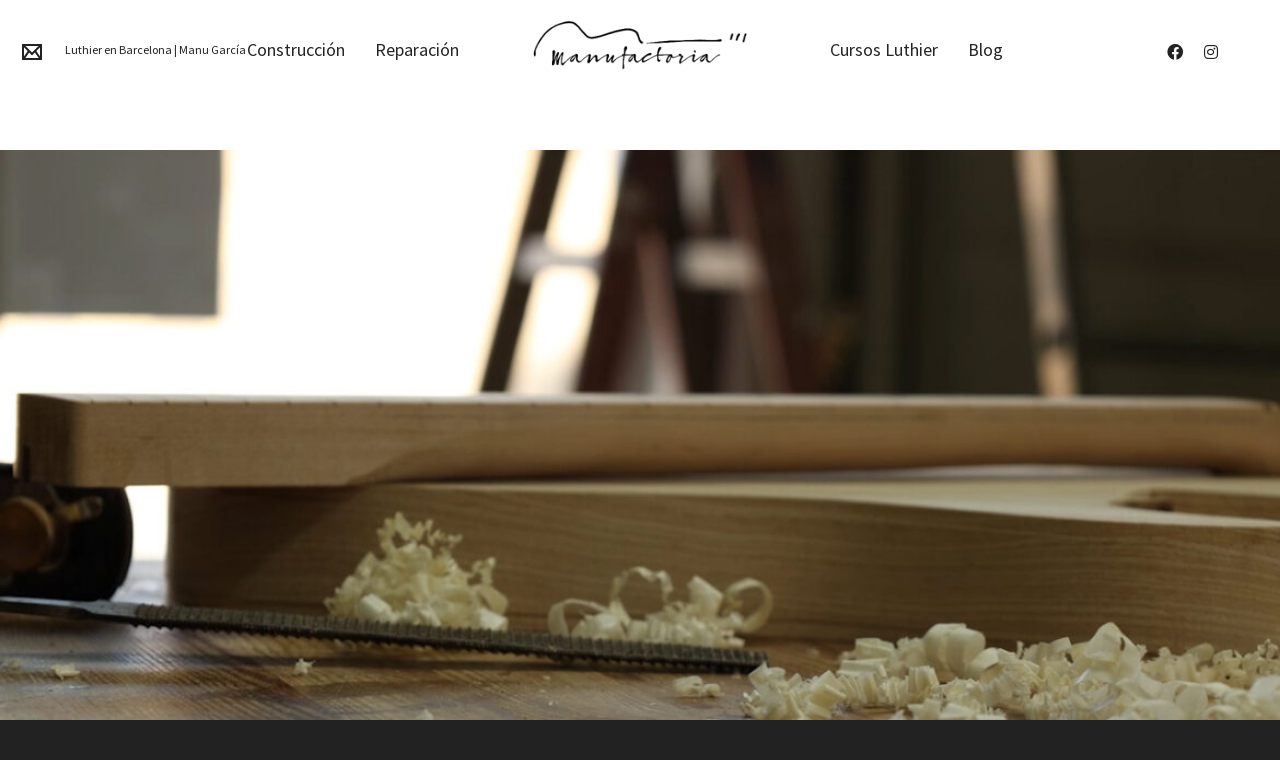

--- FILE ---
content_type: text/html; charset=UTF-8
request_url: https://manufactoria.es/?attachment_id=990
body_size: 22409
content:
<!DOCTYPE html>

<!--// OPEN HTML //-->
<html lang="es">

	<!--// OPEN HEAD //-->
	<head>
		
		<!-- Manually set render engine for Internet Explorer, prevent any plugin overrides -->
		<meta http-equiv="X-UA-Compatible" content="IE=EmulateIE10">
		
		
		
            <!--// SITE META //-->
            <meta charset="UTF-8"/>
                        	                <meta name="viewport" content="width=device-width, initial-scale=1.0, maximum-scale=1"/>
            
            <!--// PINGBACK & FAVICON //-->
            <link rel="pingback" href="https://manufactoria.es/xmlrpc.php"/>

            
    
<meta name='robots' content='index, follow, max-image-preview:large, max-snippet:-1, max-video-preview:-1' />
	<style>img:is([sizes="auto" i], [sizes^="auto," i]) { contain-intrinsic-size: 3000px 1500px }</style>
	
	<!-- This site is optimized with the Yoast SEO plugin v25.3.1 - https://yoast.com/wordpress/plugins/seo/ -->
	<title>cursos talleres luthier | ManuFactoria</title>
	<link rel="canonical" href="https://manufactoria.es/" />
	<meta property="og:locale" content="es_ES" />
	<meta property="og:type" content="article" />
	<meta property="og:title" content="cursos talleres luthier | ManuFactoria" />
	<meta property="og:description" content="cursos talleres luthier" />
	<meta property="og:url" content="https://manufactoria.es/" />
	<meta property="og:site_name" content="ManuFactoria" />
	<meta property="article:modified_time" content="2022-04-03T11:44:41+00:00" />
	<meta property="og:image" content="https://manufactoria.es" />
	<meta property="og:image:width" content="1280" />
	<meta property="og:image:height" content="720" />
	<meta property="og:image:type" content="image/jpeg" />
	<meta name="twitter:card" content="summary_large_image" />
	<script data-jetpack-boost="ignore" type="application/ld+json" class="yoast-schema-graph">{"@context":"https://schema.org","@graph":[{"@type":"WebPage","@id":"https://manufactoria.es/","url":"https://manufactoria.es/","name":"cursos talleres luthier | ManuFactoria","isPartOf":{"@id":"https://manufactoria.es/#website"},"primaryImageOfPage":{"@id":"https://manufactoria.es/#primaryimage"},"image":{"@id":"https://manufactoria.es/#primaryimage"},"thumbnailUrl":"https://manufactoria.es/luthier/cursos-talleres-luthier.jpg","datePublished":"2022-04-03T11:44:28+00:00","dateModified":"2022-04-03T11:44:41+00:00","breadcrumb":{"@id":"https://manufactoria.es/#breadcrumb"},"inLanguage":"es","potentialAction":[{"@type":"ReadAction","target":["https://manufactoria.es/"]}]},{"@type":"ImageObject","inLanguage":"es","@id":"https://manufactoria.es/#primaryimage","url":"https://manufactoria.es/luthier/cursos-talleres-luthier.jpg","contentUrl":"https://manufactoria.es/luthier/cursos-talleres-luthier.jpg","width":1280,"height":720,"caption":"cursos talleres luthier"},{"@type":"BreadcrumbList","@id":"https://manufactoria.es/#breadcrumb","itemListElement":[{"@type":"ListItem","position":1,"name":"Portada","item":"https://manufactoria.es/"},{"@type":"ListItem","position":2,"name":"cursos talleres luthier"}]},{"@type":"WebSite","@id":"https://manufactoria.es/#website","url":"https://manufactoria.es/","name":"ManuFactoria","description":"Luthier Manu Garc&iacute;a Barcelona","publisher":{"@id":"https://manufactoria.es/#organization"},"potentialAction":[{"@type":"SearchAction","target":{"@type":"EntryPoint","urlTemplate":"https://manufactoria.es/?s={search_term_string}"},"query-input":{"@type":"PropertyValueSpecification","valueRequired":true,"valueName":"search_term_string"}}],"inLanguage":"es"},{"@type":"Organization","@id":"https://manufactoria.es/#organization","name":"ManuFactoria","url":"https://manufactoria.es/","logo":{"@type":"ImageObject","inLanguage":"es","@id":"https://manufactoria.es/#/schema/logo/image/","url":"http://manufactoria.es/luthier/luthier-barcelona-cursos.jpg","contentUrl":"http://manufactoria.es/luthier/luthier-barcelona-cursos.jpg","width":1024,"height":551,"caption":"ManuFactoria"},"image":{"@id":"https://manufactoria.es/#/schema/logo/image/"}}]}</script>
	<!-- / Yoast SEO plugin. -->


<link rel='dns-prefetch' href='//maps.google.com' />
<link rel='dns-prefetch' href='//fonts.googleapis.com' />
<link rel="alternate" type="application/rss+xml" title="ManuFactoria &raquo; Feed" href="https://manufactoria.es/feed/" />
<link rel="alternate" type="application/rss+xml" title="ManuFactoria &raquo; Feed de los comentarios" href="https://manufactoria.es/comments/feed/" />
<link rel="alternate" type="application/rss+xml" title="ManuFactoria &raquo; Comentario cursos talleres luthier del feed" href="https://manufactoria.es/?attachment_id=990/feed/" />

<style id='wp-emoji-styles-inline-css' type='text/css'>

	img.wp-smiley, img.emoji {
		display: inline !important;
		border: none !important;
		box-shadow: none !important;
		height: 1em !important;
		width: 1em !important;
		margin: 0 0.07em !important;
		vertical-align: -0.1em !important;
		background: none !important;
		padding: 0 !important;
	}
</style>
<link rel='stylesheet' id='wp-block-library-css' href='https://manufactoria.es/wp-includes/css/dist/block-library/style.min.css?ver=6.8.3' type='text/css' media='all' />
<style id='classic-theme-styles-inline-css' type='text/css'>
/*! This file is auto-generated */
.wp-block-button__link{color:#fff;background-color:#32373c;border-radius:9999px;box-shadow:none;text-decoration:none;padding:calc(.667em + 2px) calc(1.333em + 2px);font-size:1.125em}.wp-block-file__button{background:#32373c;color:#fff;text-decoration:none}
</style>
<style id='global-styles-inline-css' type='text/css'>
:root{--wp--preset--aspect-ratio--square: 1;--wp--preset--aspect-ratio--4-3: 4/3;--wp--preset--aspect-ratio--3-4: 3/4;--wp--preset--aspect-ratio--3-2: 3/2;--wp--preset--aspect-ratio--2-3: 2/3;--wp--preset--aspect-ratio--16-9: 16/9;--wp--preset--aspect-ratio--9-16: 9/16;--wp--preset--color--black: #000000;--wp--preset--color--cyan-bluish-gray: #abb8c3;--wp--preset--color--white: #ffffff;--wp--preset--color--pale-pink: #f78da7;--wp--preset--color--vivid-red: #cf2e2e;--wp--preset--color--luminous-vivid-orange: #ff6900;--wp--preset--color--luminous-vivid-amber: #fcb900;--wp--preset--color--light-green-cyan: #7bdcb5;--wp--preset--color--vivid-green-cyan: #00d084;--wp--preset--color--pale-cyan-blue: #8ed1fc;--wp--preset--color--vivid-cyan-blue: #0693e3;--wp--preset--color--vivid-purple: #9b51e0;--wp--preset--gradient--vivid-cyan-blue-to-vivid-purple: linear-gradient(135deg,rgba(6,147,227,1) 0%,rgb(155,81,224) 100%);--wp--preset--gradient--light-green-cyan-to-vivid-green-cyan: linear-gradient(135deg,rgb(122,220,180) 0%,rgb(0,208,130) 100%);--wp--preset--gradient--luminous-vivid-amber-to-luminous-vivid-orange: linear-gradient(135deg,rgba(252,185,0,1) 0%,rgba(255,105,0,1) 100%);--wp--preset--gradient--luminous-vivid-orange-to-vivid-red: linear-gradient(135deg,rgba(255,105,0,1) 0%,rgb(207,46,46) 100%);--wp--preset--gradient--very-light-gray-to-cyan-bluish-gray: linear-gradient(135deg,rgb(238,238,238) 0%,rgb(169,184,195) 100%);--wp--preset--gradient--cool-to-warm-spectrum: linear-gradient(135deg,rgb(74,234,220) 0%,rgb(151,120,209) 20%,rgb(207,42,186) 40%,rgb(238,44,130) 60%,rgb(251,105,98) 80%,rgb(254,248,76) 100%);--wp--preset--gradient--blush-light-purple: linear-gradient(135deg,rgb(255,206,236) 0%,rgb(152,150,240) 100%);--wp--preset--gradient--blush-bordeaux: linear-gradient(135deg,rgb(254,205,165) 0%,rgb(254,45,45) 50%,rgb(107,0,62) 100%);--wp--preset--gradient--luminous-dusk: linear-gradient(135deg,rgb(255,203,112) 0%,rgb(199,81,192) 50%,rgb(65,88,208) 100%);--wp--preset--gradient--pale-ocean: linear-gradient(135deg,rgb(255,245,203) 0%,rgb(182,227,212) 50%,rgb(51,167,181) 100%);--wp--preset--gradient--electric-grass: linear-gradient(135deg,rgb(202,248,128) 0%,rgb(113,206,126) 100%);--wp--preset--gradient--midnight: linear-gradient(135deg,rgb(2,3,129) 0%,rgb(40,116,252) 100%);--wp--preset--font-size--small: 13px;--wp--preset--font-size--medium: 20px;--wp--preset--font-size--large: 36px;--wp--preset--font-size--x-large: 42px;--wp--preset--spacing--20: 0.44rem;--wp--preset--spacing--30: 0.67rem;--wp--preset--spacing--40: 1rem;--wp--preset--spacing--50: 1.5rem;--wp--preset--spacing--60: 2.25rem;--wp--preset--spacing--70: 3.38rem;--wp--preset--spacing--80: 5.06rem;--wp--preset--shadow--natural: 6px 6px 9px rgba(0, 0, 0, 0.2);--wp--preset--shadow--deep: 12px 12px 50px rgba(0, 0, 0, 0.4);--wp--preset--shadow--sharp: 6px 6px 0px rgba(0, 0, 0, 0.2);--wp--preset--shadow--outlined: 6px 6px 0px -3px rgba(255, 255, 255, 1), 6px 6px rgba(0, 0, 0, 1);--wp--preset--shadow--crisp: 6px 6px 0px rgba(0, 0, 0, 1);}:where(.is-layout-flex){gap: 0.5em;}:where(.is-layout-grid){gap: 0.5em;}body .is-layout-flex{display: flex;}.is-layout-flex{flex-wrap: wrap;align-items: center;}.is-layout-flex > :is(*, div){margin: 0;}body .is-layout-grid{display: grid;}.is-layout-grid > :is(*, div){margin: 0;}:where(.wp-block-columns.is-layout-flex){gap: 2em;}:where(.wp-block-columns.is-layout-grid){gap: 2em;}:where(.wp-block-post-template.is-layout-flex){gap: 1.25em;}:where(.wp-block-post-template.is-layout-grid){gap: 1.25em;}.has-black-color{color: var(--wp--preset--color--black) !important;}.has-cyan-bluish-gray-color{color: var(--wp--preset--color--cyan-bluish-gray) !important;}.has-white-color{color: var(--wp--preset--color--white) !important;}.has-pale-pink-color{color: var(--wp--preset--color--pale-pink) !important;}.has-vivid-red-color{color: var(--wp--preset--color--vivid-red) !important;}.has-luminous-vivid-orange-color{color: var(--wp--preset--color--luminous-vivid-orange) !important;}.has-luminous-vivid-amber-color{color: var(--wp--preset--color--luminous-vivid-amber) !important;}.has-light-green-cyan-color{color: var(--wp--preset--color--light-green-cyan) !important;}.has-vivid-green-cyan-color{color: var(--wp--preset--color--vivid-green-cyan) !important;}.has-pale-cyan-blue-color{color: var(--wp--preset--color--pale-cyan-blue) !important;}.has-vivid-cyan-blue-color{color: var(--wp--preset--color--vivid-cyan-blue) !important;}.has-vivid-purple-color{color: var(--wp--preset--color--vivid-purple) !important;}.has-black-background-color{background-color: var(--wp--preset--color--black) !important;}.has-cyan-bluish-gray-background-color{background-color: var(--wp--preset--color--cyan-bluish-gray) !important;}.has-white-background-color{background-color: var(--wp--preset--color--white) !important;}.has-pale-pink-background-color{background-color: var(--wp--preset--color--pale-pink) !important;}.has-vivid-red-background-color{background-color: var(--wp--preset--color--vivid-red) !important;}.has-luminous-vivid-orange-background-color{background-color: var(--wp--preset--color--luminous-vivid-orange) !important;}.has-luminous-vivid-amber-background-color{background-color: var(--wp--preset--color--luminous-vivid-amber) !important;}.has-light-green-cyan-background-color{background-color: var(--wp--preset--color--light-green-cyan) !important;}.has-vivid-green-cyan-background-color{background-color: var(--wp--preset--color--vivid-green-cyan) !important;}.has-pale-cyan-blue-background-color{background-color: var(--wp--preset--color--pale-cyan-blue) !important;}.has-vivid-cyan-blue-background-color{background-color: var(--wp--preset--color--vivid-cyan-blue) !important;}.has-vivid-purple-background-color{background-color: var(--wp--preset--color--vivid-purple) !important;}.has-black-border-color{border-color: var(--wp--preset--color--black) !important;}.has-cyan-bluish-gray-border-color{border-color: var(--wp--preset--color--cyan-bluish-gray) !important;}.has-white-border-color{border-color: var(--wp--preset--color--white) !important;}.has-pale-pink-border-color{border-color: var(--wp--preset--color--pale-pink) !important;}.has-vivid-red-border-color{border-color: var(--wp--preset--color--vivid-red) !important;}.has-luminous-vivid-orange-border-color{border-color: var(--wp--preset--color--luminous-vivid-orange) !important;}.has-luminous-vivid-amber-border-color{border-color: var(--wp--preset--color--luminous-vivid-amber) !important;}.has-light-green-cyan-border-color{border-color: var(--wp--preset--color--light-green-cyan) !important;}.has-vivid-green-cyan-border-color{border-color: var(--wp--preset--color--vivid-green-cyan) !important;}.has-pale-cyan-blue-border-color{border-color: var(--wp--preset--color--pale-cyan-blue) !important;}.has-vivid-cyan-blue-border-color{border-color: var(--wp--preset--color--vivid-cyan-blue) !important;}.has-vivid-purple-border-color{border-color: var(--wp--preset--color--vivid-purple) !important;}.has-vivid-cyan-blue-to-vivid-purple-gradient-background{background: var(--wp--preset--gradient--vivid-cyan-blue-to-vivid-purple) !important;}.has-light-green-cyan-to-vivid-green-cyan-gradient-background{background: var(--wp--preset--gradient--light-green-cyan-to-vivid-green-cyan) !important;}.has-luminous-vivid-amber-to-luminous-vivid-orange-gradient-background{background: var(--wp--preset--gradient--luminous-vivid-amber-to-luminous-vivid-orange) !important;}.has-luminous-vivid-orange-to-vivid-red-gradient-background{background: var(--wp--preset--gradient--luminous-vivid-orange-to-vivid-red) !important;}.has-very-light-gray-to-cyan-bluish-gray-gradient-background{background: var(--wp--preset--gradient--very-light-gray-to-cyan-bluish-gray) !important;}.has-cool-to-warm-spectrum-gradient-background{background: var(--wp--preset--gradient--cool-to-warm-spectrum) !important;}.has-blush-light-purple-gradient-background{background: var(--wp--preset--gradient--blush-light-purple) !important;}.has-blush-bordeaux-gradient-background{background: var(--wp--preset--gradient--blush-bordeaux) !important;}.has-luminous-dusk-gradient-background{background: var(--wp--preset--gradient--luminous-dusk) !important;}.has-pale-ocean-gradient-background{background: var(--wp--preset--gradient--pale-ocean) !important;}.has-electric-grass-gradient-background{background: var(--wp--preset--gradient--electric-grass) !important;}.has-midnight-gradient-background{background: var(--wp--preset--gradient--midnight) !important;}.has-small-font-size{font-size: var(--wp--preset--font-size--small) !important;}.has-medium-font-size{font-size: var(--wp--preset--font-size--medium) !important;}.has-large-font-size{font-size: var(--wp--preset--font-size--large) !important;}.has-x-large-font-size{font-size: var(--wp--preset--font-size--x-large) !important;}
:where(.wp-block-post-template.is-layout-flex){gap: 1.25em;}:where(.wp-block-post-template.is-layout-grid){gap: 1.25em;}
:where(.wp-block-columns.is-layout-flex){gap: 2em;}:where(.wp-block-columns.is-layout-grid){gap: 2em;}
:root :where(.wp-block-pullquote){font-size: 1.5em;line-height: 1.6;}
</style>
<link rel='stylesheet' id='contact-form-7-css' href='https://manufactoria.es/wp-content/plugins/contact-form-7/includes/css/styles.css?ver=6.1' type='text/css' media='all' />
<link rel='stylesheet' id='spb-frontend-css' href='https://manufactoria.es/wp-content/plugins/swift-framework/includes/page-builder/frontend-assets/css/spb-styles.css' type='text/css' media='all' />
<link rel='stylesheet' id='swift-slider-min-css' href='https://manufactoria.es/wp-content/plugins/swift-framework/includes/swift-slider/assets/css/swift-slider.min.css' type='text/css' media='all' />
<link rel='stylesheet' id='atelier-parent-style-css' href='https://manufactoria.es/wp-content/themes/atelier/style.css?ver=6.8.3' type='text/css' media='all' />
<link rel='stylesheet' id='bootstrap-css' href='https://manufactoria.es/wp-content/themes/atelier/css/bootstrap.min.css?ver=3.3.5' type='text/css' media='all' />
<link rel='stylesheet' id='font-awesome-v5-css' href='https://manufactoria.es/wp-content/themes/atelier/css/font-awesome.min.css?ver=5.10.1' type='text/css' media='all' />
<link rel='stylesheet' id='font-awesome-v4shims-css' href='https://manufactoria.es/wp-content/themes/atelier/css/v4-shims.min.css' type='text/css' media='all' />
<link rel='stylesheet' id='sf-main-css' href='https://manufactoria.es/wp-content/themes/atelier/css/main.css' type='text/css' media='all' />
<link rel='stylesheet' id='sf-responsive-css' href='https://manufactoria.es/wp-content/themes/atelier/css/responsive.css' type='text/css' media='all' />
<link rel='stylesheet' id='atelier-style-css' href='https://manufactoria.es/wp-content/themes/atelier-child/style.css' type='text/css' media='all' />
<style id='akismet-widget-style-inline-css' type='text/css'>

			.a-stats {
				--akismet-color-mid-green: #357b49;
				--akismet-color-white: #fff;
				--akismet-color-light-grey: #f6f7f7;

				max-width: 350px;
				width: auto;
			}

			.a-stats * {
				all: unset;
				box-sizing: border-box;
			}

			.a-stats strong {
				font-weight: 600;
			}

			.a-stats a.a-stats__link,
			.a-stats a.a-stats__link:visited,
			.a-stats a.a-stats__link:active {
				background: var(--akismet-color-mid-green);
				border: none;
				box-shadow: none;
				border-radius: 8px;
				color: var(--akismet-color-white);
				cursor: pointer;
				display: block;
				font-family: -apple-system, BlinkMacSystemFont, 'Segoe UI', 'Roboto', 'Oxygen-Sans', 'Ubuntu', 'Cantarell', 'Helvetica Neue', sans-serif;
				font-weight: 500;
				padding: 12px;
				text-align: center;
				text-decoration: none;
				transition: all 0.2s ease;
			}

			/* Extra specificity to deal with TwentyTwentyOne focus style */
			.widget .a-stats a.a-stats__link:focus {
				background: var(--akismet-color-mid-green);
				color: var(--akismet-color-white);
				text-decoration: none;
			}

			.a-stats a.a-stats__link:hover {
				filter: brightness(110%);
				box-shadow: 0 4px 12px rgba(0, 0, 0, 0.06), 0 0 2px rgba(0, 0, 0, 0.16);
			}

			.a-stats .count {
				color: var(--akismet-color-white);
				display: block;
				font-size: 1.5em;
				line-height: 1.4;
				padding: 0 13px;
				white-space: nowrap;
			}
		
</style>
<link rel='stylesheet' id='redux-google-fonts-sf_atelier_options-css' href='https://fonts.googleapis.com/css?family=Lato%3A100%2C300%2C400%2C700%2C900%2C100italic%2C300italic%2C400italic%2C700italic%2C900italic%7CSource+Sans+Pro%3A400&#038;ver=1762265980' type='text/css' media='all' />




<link rel="https://api.w.org/" href="https://manufactoria.es/wp-json/" /><link rel="alternate" title="JSON" type="application/json" href="https://manufactoria.es/wp-json/wp/v2/media/990" /><link rel="EditURI" type="application/rsd+xml" title="RSD" href="https://manufactoria.es/xmlrpc.php?rsd" />
<meta name="generator" content="WordPress 6.8.3" />
<link rel='shortlink' href='https://manufactoria.es/?p=990' />
<link rel="alternate" title="oEmbed (JSON)" type="application/json+oembed" href="https://manufactoria.es/wp-json/oembed/1.0/embed?url=https%3A%2F%2Fmanufactoria.es%2F%3Fattachment_id%3D990" />
<link rel="alternate" title="oEmbed (XML)" type="text/xml+oembed" href="https://manufactoria.es/wp-json/oembed/1.0/embed?url=https%3A%2F%2Fmanufactoria.es%2F%3Fattachment_id%3D990&#038;format=xml" />
			
			<style type="text/css">.recentcomments a{display:inline !important;padding:0 !important;margin:0 !important;}</style><style type="text/css">
::selection, ::-moz-selection {background-color: #6b6b6b; color: #fff;}.accent-bg, .funded-bar .bar {background-color:#6b6b6b;}.accent {color:#6b6b6b;}span.highlighted, span.dropcap4, .loved-item:hover .loved-count, .flickr-widget li, .portfolio-grid li, figcaption .product-added, .woocommerce .widget_layered_nav ul li.chosen small.count, .woocommerce .widget_layered_nav_filters ul li a, .sticky-post-icon, .fw-video-close:hover {background-color: #6b6b6b!important; color: #ffffff!important;}a:hover, a:focus, #sidebar a:hover, .pagination-wrap a:hover, .carousel-nav a:hover, .portfolio-pagination div:hover > i, #footer a:hover, .beam-me-up a:hover span, .portfolio-item .portfolio-item-permalink, .read-more-link, .blog-item .read-more, .blog-item-details a:hover, .author-link, span.dropcap2, .spb_divider.go_to_top a, .item-link:hover, #header-translation p a, #breadcrumbs a:hover, .ui-widget-content a:hover, .yith-wcwl-add-button a:hover, #product-img-slider li a.zoom:hover, .woocommerce .star-rating span, #jckqv .woocommerce-product-rating .star-rating span:before, .article-body-wrap .share-links a:hover, ul.member-contact li a:hover, .bag-product a.remove:hover, .bag-product-title a:hover, #back-to-top:hover,  ul.member-contact li a:hover, .fw-video-link-image:hover i, .ajax-search-results .all-results:hover, .search-result h5 a:hover .ui-state-default a:hover, .fw-video-link-icon:hover {color: #6b6b6b;}.carousel-wrap > a:hover,  .woocommerce p.stars a.active:after,  .woocommerce p.stars a:hover:after {color: #6b6b6b!important;}.read-more i:before, .read-more em:before {color: #6b6b6b;}textarea:focus, input:focus, input[type="text"]:focus, input[type="email"]:focus, textarea:focus, .bypostauthor .comment-wrap .comment-avatar,.search-form input:focus, .wpcf7 input:focus, .wpcf7 textarea:focus, .ginput_container input:focus, .ginput_container textarea:focus, .mymail-form input:focus, .mymail-form textarea:focus, input[type="tel"]:focus, input[type="number"]:focus {border-color: #6b6b6b!important;}nav .menu ul li:first-child:after,.navigation a:hover > .nav-text, .returning-customer a:hover {border-bottom-color: #6b6b6b;}nav .menu ul ul li:first-child:after {border-right-color: #6b6b6b;}.spb_impact_text .spb_call_text {border-left-color: #6b6b6b;}.spb_impact_text .spb_button span {color: #fff;}a[rel="tooltip"], ul.member-contact li a, a.text-link, .tags-wrap .tags a, .logged-in-as a, .comment-meta-actions .edit-link, .comment-meta-actions .comment-reply, .read-more {border-color: #444444;}.super-search-go {border-color: #6b6b6b!important;}.super-search-go:hover {background: #6b6b6b!important;border-color: #6b6b6b!important;}.owl-pagination .owl-page span {background-color: #e4e4e4;}.owl-pagination .owl-page::after {background-color: #6b6b6b;}.owl-pagination .owl-page:hover span, .owl-pagination .owl-page.active a {background-color: #222222;}body.header-below-slider .home-slider-wrap #slider-continue:hover {border-color: #6b6b6b;}body.header-below-slider .home-slider-wrap #slider-continue:hover i {color: #6b6b6b;}#one-page-nav li a:hover > i {background: #6b6b6b;}#one-page-nav li.selected a:hover > i {border-color: #6b6b6b;}#one-page-nav li .hover-caption {background: #6b6b6b; color: #ffffff;}#one-page-nav li .hover-caption:after {border-left-color: #6b6b6b;}.love-it:hover > svg .stroke {stroke: #6b6b6b!important;}.love-it:hover > svg .fill {fill: #6b6b6b!important;}.side-details .love-it > svg .stroke {stroke: #e4e4e4;}.side-details .love-it > svg .fill {fill: #e4e4e4;}.side-details .comments-wrapper > svg .stroke {stroke: #e4e4e4;}.side-details .comments-wrapper > svg .fill {fill: #e4e4e4;}.comments-wrapper a:hover > svg .stroke {stroke: #6b6b6b!important;}.comments-wrapper a:hover span, .love-it:hover span.love-count {color: #6b6b6b!important;}.circle-bar .spinner > div {border-top-color: #6b6b6b;border-right-color: #6b6b6b;}#sf-home-preloader, #site-loading {background-color: #FFFFFF;}.loading-bar-transition .pace .pace-progress {background-color: #6b6b6b;}.spinner .circle-bar {border-left-color:#e4e4e4;border-bottom-color:#e4e4e4;border-right-color:#6b6b6b;border-top-color:#6b6b6b;}.orbit-bars .spinner > div:before {border-top-color:#6b6b6b;border-bottom-color:#6b6b6b;}.orbit-bars .spinner > div:after {background-color: #e4e4e4;}body, .layout-fullwidth #container {background-color: #222222;}#main-container, .tm-toggle-button-wrap a {background-color: #FFFFFF;}.tabbed-heading-wrap .heading-text {background-color: #FFFFFF;}.single-product.page-heading-fancy .product-main {background-color: #FFFFFF;}.spb-row-container[data-top-style="slant-ltr"]:before, .spb-row-container[data-top-style="slant-rtl"]:before, .spb-row-container[data-bottom-style="slant-ltr"]:after, .spb-row-container[data-bottom-style="slant-rtr"]:after {background-color: #FFFFFF;}a, .ui-widget-content a, #respond .form-submit input[type=submit] {color: #444444;}a:hover, a:focus {color: #999999;}ul.bar-styling li:not(.selected) > a:hover, ul.bar-styling li > .comments-likes:hover {color: #ffffff;background: #6b6b6b;border-color: #6b6b6b;}ul.bar-styling li > .comments-likes:hover * {color: #ffffff!important;}ul.bar-styling li > a, ul.bar-styling li > div, ul.page-numbers li > a, ul.page-numbers li > span, .curved-bar-styling, ul.bar-styling li > form input, .spb_directory_filter_below {border-color: #e4e4e4;}ul.bar-styling li > a, ul.bar-styling li > span, ul.bar-styling li > div, ul.bar-styling li > form input {background-color: #FFFFFF;}.pagination-wrap {border-color: #e4e4e4;}.pagination-wrap ul li a {border-color: transparent;}ul.page-numbers li > a:hover, ul.page-numbers li > span.current, .pagination-wrap ul li > a:hover, .pagination-wrap ul li span.current {border-color: #e4e4e4!important;color: #222222!important;}input[type="text"], input[type="email"], input[type="password"], textarea, select, .wpcf7 input[type="text"], .wpcf7 input[type="email"], .wpcf7 textarea, .wpcf7 select, .ginput_container input[type="text"], .ginput_container input[type="email"], .ginput_container textarea, .ginput_container select, .mymail-form input[type="text"], .mymail-form input[type="email"], .mymail-form textarea, .mymail-form select, input[type="date"], input[type="tel"], input.input-text, input[type="number"], .select2-container .select2-choice {border-color: #e4e4e4;background-color: #f7f7f7;color:#222222;}.select2-container .select2-choice>.select2-chosen {color:#222222!important;}::-webkit-input-placeholder {color:#222222!important;}:-moz-placeholder {color:#222222!important;}::-moz-placeholder {color:#222222!important;}:-ms-input-placeholder {color:#222222!important;}input[type=submit], button[type=submit], input[type="file"], select, .wpcf7 input.wpcf7-submit[type=submit] {border-color: #e4e4e4;color: #222222;}input[type=submit]:hover, button[type=submit]:hover, .wpcf7 input.wpcf7-submit[type=submit]:hover, .gform_wrapper input[type=submit]:hover, .mymail-form input[type=submit]:hover {background: #222222;border-color: #222222; color: #ffffff;}.modal-header {background: #f7f7f7;}.modal-content {background: #FFFFFF;}.modal-header h3, .modal-header .close {color: #222222;}.modal-header .close:hover {color: #6b6b6b;}.recent-post .post-details, .portfolio-item h5.portfolio-subtitle, .search-item-content time, .search-item-content span, .portfolio-details-wrap .date {color: #222222;}ul.bar-styling li.facebook > a:hover {color: #fff!important;background: #3b5998;border-color: #3b5998;}ul.bar-styling li.twitter > a:hover {color: #fff!important;background: #4099FF;border-color: #4099FF;}ul.bar-styling li.google-plus > a:hover {color: #fff!important;background: #d34836;border-color: #d34836;}ul.bar-styling li.pinterest > a:hover {color: #fff!important;background: #cb2027;border-color: #cb2027;}#top-bar {background: #ffffff; border-bottom-color: #e3e3e3;}#top-bar .tb-text {color: #222222;}#top-bar .tb-text > a, #top-bar nav .menu > li > a {color: #666666;}#top-bar .menu li {border-left-color: #e3e3e3; border-right-color: #e3e3e3;}#top-bar .menu > li > a, #top-bar .menu > li.parent:after {color: #666666;}#top-bar .menu > li:hover > a, #top-bar a:hover {color: #fe504f!important;}.header-wrap #header, .header-standard-overlay #header, .vertical-header .header-wrap #header-section, #header-section .is-sticky #header.sticky-header {background-color:#ffffff;}.fs-search-open .header-wrap #header, .fs-search-open .header-standard-overlay #header, .fs-search-open .vertical-header .header-wrap #header-section, .fs-search-open #header-section .is-sticky #header.sticky-header {background-color: #d6d6d6;}.fs-supersearch-open .header-wrap #header, .fs-supersearch-open .header-standard-overlay #header, .fs-supersearch-open .vertical-header .header-wrap #header-section, .fs-supersearch-open #header-section .is-sticky #header.sticky-header {background-color: #d6d6d6;}.overlay-menu-open .header-wrap #header, .overlay-menu-open .header-standard-overlay #header, .overlay-menu-open .vertical-header .header-wrap #header-section, .overlay-menu-open #header-section .is-sticky #header.sticky-header {background-color: #d6d6d6;}#sf-header-banner {background-color:#fff; border-bottom: 2px solid#e3e3e3;}#sf-header-banner {color:#222;}#sf-header-banner a {color:#333;}#sf-header-banner a:hover {color:#1dc6df;}.header-left, .header-right, .vertical-menu-bottom .copyright {color: #222;}.header-left a, .header-right a, .vertical-menu-bottom .copyright a, #header .header-left ul.menu > li > a.header-search-link-alt, #header .header-right ul.menu > li > a.header-search-link, #header .header-right ul.menu > li > a.header-search-link-alt {color: #222;}.header-left a:hover, .header-right a:hover, .vertical-menu-bottom .copyright a:hover {color: #6b6b6b;}#header .header-left ul.menu > li:hover > a.header-search-link-alt, #header .header-right ul.menu > li:hover > a.header-search-link-alt {color: #6b6b6b!important;}#header-search a:hover, .super-search-close:hover {color: #6b6b6b;}.sf-super-search {background-color: #222222;}.sf-super-search .search-options .ss-dropdown ul {background-color: #6b6b6b;}.sf-super-search .search-options .ss-dropdown ul li a {color: #ffffff;}.sf-super-search .search-options .ss-dropdown ul li a:hover {color: #222222;}.sf-super-search .search-options .ss-dropdown > span, .sf-super-search .search-options input {color: #6b6b6b; border-bottom-color: #6b6b6b;}.sf-super-search .search-options .ss-dropdown ul li .fa-check {color: #222222;}.sf-super-search-go:hover, .sf-super-search-close:hover { background-color: #6b6b6b; border-color: #6b6b6b; color: #ffffff;}.header-languages .current-language {color: #000000;}#header-section #main-nav {border-top-color: #ffffff;}.ajax-search-wrap {background-color:#fff}.ajax-search-wrap, .ajax-search-results, .search-result-pt .search-result, .vertical-header .ajax-search-results {border-color: #ffffff;}.page-content {border-bottom-color: #e4e4e4;}.ajax-search-wrap input[type="text"], .search-result-pt h6, .no-search-results h6, .search-result h5 a, .no-search-results p {color: #252525;}.header-wrap, #header-section .is-sticky .sticky-header, #header-section.header-5 #header, #header .header-right .aux-item, #header .header-left .aux-item {border-color: transparent!important;}.header-left .aux-item, .header-right .aux-item {padding-left: 10px;padding-right: 10px;}.aux-item .std-menu.cart-wishlist {margin-left: 0; margin-right: 0;}#header .aux-item .std-menu li.shopping-bag-item > a {padding-left: 0;}.header-left .aux-item, .header-right .aux-item {border-color: #ffffff!important;}#contact-slideout {background: #FFFFFF;}#mobile-top-text, #mobile-header {background-color: #ffffff;border-bottom-color:#ffffff;}#mobile-top-text, #mobile-logo h1 {color: #222;}#mobile-top-text a, #mobile-header a {color: #222;}#mobile-header a {color: #222;}#mobile-header a.mobile-menu-link span.menu-bars, #mobile-header a.mobile-menu-link span.menu-bars:before, #mobile-header a.mobile-menu-link span.menu-bars:after {background-color: #222;}#mobile-header a.mobile-menu-link:hover span.menu-bars, #mobile-header a.mobile-menu-link:hover span.menu-bars:before, #mobile-header a.mobile-menu-link:hover span.menu-bars:after {background-color: #6b6b6b;}#mobile-menu-wrap, #mobile-cart-wrap {background-color: #222;color: #e4e4e4;}.mobile-search-form input[type="text"] {color: #e4e4e4;border-bottom-color: #444;}.mobile-search-form ::-webkit-input-placeholder {color: #e4e4e4!important;}.mobile-search-form :-moz-placeholder {color: #e4e4e4!important;}.mobile-search-form ::-moz-placeholder {color: #e4e4e4!important;}.mobile-search-form :-ms-input-placeholder {color: #e4e4e4!important;}#mobile-menu-wrap a, #mobile-cart-wrap a:not(.sf-button), #mobile-menu-wrap .shopping-bag-item a > span.num-items {color: #fff;}#mobile-menu-wrap .bag-buttons a.sf-button.bag-button {color: #fff!important;}.shop-icon-fill #mobile-menu-wrap .shopping-bag-item a > span.num-items {color: #222!important;}#mobile-menu-wrap a:hover, #mobile-cart-wrap a:not(.sf-button):hover,  #mobile-menu ul li:hover > a {color: #fe504f!important;}#mobile-menu-wrap .bag-buttons a.wishlist-button {color: #fff!important;}#mobile-menu ul li.parent > a:after {color: #e4e4e4;}#mobile-cart-wrap .shopping-bag-item > a.cart-contents, #mobile-cart-wrap .bag-product, #mobile-cart-wrap .bag-empty {border-bottom-color: #444;}#mobile-menu ul li, .mobile-cart-menu li, .mobile-cart-menu .bag-header, .mobile-cart-menu .bag-product, .mobile-cart-menu .bag-empty {border-color: #444;}a.mobile-menu-link span, a.mobile-menu-link span:before, a.mobile-menu-link span:after {background: #fff;}a.mobile-menu-link:hover span, a.mobile-menu-link:hover span:before, a.mobile-menu-link:hover span:after {background: #fe504f;}#mobile-cart-wrap .bag-buttons > a.bag-button {color: #fff!important;border-color: #fff;}#mobile-cart-wrap .bag-product a.remove {color: #fff!important;}#mobile-cart-wrap .bag-product a.remove:hover {color: #fe504f!important;}#logo.has-img, .header-left, .header-right {height:80px;}#mobile-logo {max-height:80px;}#mobile-logo.has-img img {max-height:80px;}.full-center #logo.has-img a > img {max-height: 100px;width: auto;}.header-left, .header-right {line-height:80px;}.minimal-checkout-return a {height:80px;line-height:80px;padding: 0;}.browser-ie #logo {width:640px;}#logo.has-img a > img {padding: 10px 0;}.header-2 #logo.has-img img {max-height:80px;}#logo.has-img img {max-height:80px;}.full-header-stick #header, .full-header-stick #logo, .full-header-stick .header-left, .full-header-stick .header-right {height:100px;line-height:100px;}.full-center #main-navigation ul.menu > li > a, .full-center .header-right ul.menu > li > a, .full-center nav.float-alt-menu ul.menu > li > a, .full-center .header-right div.text, .full-center #header .aux-item ul.social-icons li {height:100px;line-height:100px;}.full-center #header, .full-center .float-menu, .header-split .float-menu {height:100px;}.full-center nav li.menu-item.sf-mega-menu > ul.sub-menu, .full-center .ajax-search-wrap {top:100px!important;}.browser-ff #logo a {height:100px;}.full-center #logo {max-height:100px;}.header-6 .header-left, .header-6 .header-right, .header-6 #logo.has-img {height:100px;line-height:100px;}.header-6 #logo.has-img a > img {padding: 0;}#main-nav, .header-wrap[class*="page-header-naked"] #header-section .is-sticky #main-nav, .header-wrap #header-section .is-sticky #header.sticky-header, .header-wrap #header-section.header-5 #header, .header-wrap[class*="page-header-naked"] #header .is-sticky .sticky-header, .header-wrap[class*="page-header-naked"] #header-section.header-5 #header .is-sticky .sticky-header {background-color: #fff;}#main-nav {border-color: #ffffff;border-top-style: solid;}.show-menu {background-color: #222222;color: #ffffff;}nav .menu > li:before {background: #07c1b6;}nav .menu .sub-menu .parent > a:after {border-left-color: #07c1b6;}nav .menu ul.sub-menu, li.menu-item.sf-mega-menu > ul.sub-menu > div {background-color: #FFFFFF;}nav .menu ul.sub-menu li {border-top-color: #ffffff;border-top-style: solid;}li.menu-item.sf-mega-menu > ul.sub-menu > li {border-top-color: #ffffff;border-top-style: solid;}li.menu-item.sf-mega-menu > ul.sub-menu > li {border-left-color: #ffffff;border-left-style: solid;}nav .menu > li.menu-item > a, nav.std-menu .menu > li > a {color: #252525;}#main-nav ul.menu > li, #main-nav ul.menu > li:first-child, #main-nav ul.menu > li:first-child, .full-center nav#main-navigation ul.menu > li, .full-center nav#main-navigation ul.menu > li:first-child, .full-center #header nav.float-alt-menu ul.menu > li {border-color: #ffffff;}nav ul.menu > li.menu-item.sf-menu-item-btn > a {border-color: #252525;background-color: #252525;color: #6b6b6b;}nav ul.menu > li.menu-item.sf-menu-item-btn:hover > a {border-color: #6b6b6b; background-color: #6b6b6b; color: #ffffff!important;}#main-nav ul.menu > li, .full-center nav#main-navigation ul.menu > li, .full-center nav.float-alt-menu ul.menu > li, .full-center #header nav.float-alt-menu ul.menu > li {border-width: 0!important;}.full-center nav#main-navigation ul.menu > li:first-child {border-width: 0;margin-left: -15px;}#main-nav .menu-right {right: -5px;}nav .menu > li.menu-item:hover > a, nav.std-menu .menu > li:hover > a {color: #6b6b6b!important;}nav .menu > li.current-menu-ancestor > a, nav .menu > li.current-menu-item > a, nav .menu > li.current-scroll-item > a, #mobile-menu .menu ul li.current-menu-item > a {color: #6b6b6b;}.shopping-bag-item a > span.num-items {border-color: #222;}.shop-icon-fill .shopping-bag-item > a > i {color: inherit;}.shop-icon-fill .shopping-bag-item a > span.num-items, .shop-icon-fill .shopping-bag-item:hover a > span.num-items {color: #ffffff!important;}.shop-icon-fill .shopping-bag-item:hover > a > i {color: inherit;}.header-left ul.sub-menu > li > a:hover, .header-right ul.sub-menu > li > a:hover {color: #6b6b6b;}.shopping-bag-item a > span.num-items:after {border-color: #6b6b6b;}.shopping-bag-item:hover a > span.num-items {border-color: #6b6b6b!important; color: #6b6b6b!important;}.shopping-bag-item:hover a > span.num-items:after {border-color: #6b6b6b!important;}.page-header-naked-light .sticky-wrapper:not(.is-sticky) .shopping-bag-item:hover a > span.num-items, .page-header-naked-dark .sticky-wrapper:not(.is-sticky) .shopping-bag-item:hover a > span.num-items {color: #ffffff}.page-header-naked-light .sticky-wrapper:not(.is-sticky) .shopping-bag-item:hover a > span.num-items:after, .page-header-naked-dark .sticky-wrapper:not(.is-sticky) .shopping-bag-item:hover a > span.num-items:after {border-color: #6b6b6b;}nav .menu ul.sub-menu li.menu-item > a, nav .menu ul.sub-menu li > span, nav.std-menu ul.sub-menu {color: #666666;}.bag-buttons a.bag-button, .bag-buttons a.wishlist-button {color: #666666!important;}.bag-product a.remove, .woocommerce .bag-product a.remove {color: #666666!important;}.bag-product a.remove:hover, .woocommerce .bag-product a.remove:hover {color: #6b6b6b!important;}nav .menu ul.sub-menu li.menu-item:hover > a, .bag-product a.remove:hover {color: #000000!important;}nav .menu li.parent > a:after, nav .menu li.parent > a:after:hover, .ajax-search-wrap:after {color: #252525;}nav .menu ul.sub-menu li.current-menu-ancestor > a, nav .menu ul.sub-menu li.current-menu-item > a {color: #000000!important;}#main-nav .header-right ul.menu > li, .wishlist-item {border-left-color: #ffffff;}.bag-header, .bag-product, .bag-empty, .wishlist-empty {border-color: #ffffff;}.bag-buttons a.checkout-button, .bag-buttons a.create-account-button, .woocommerce input.button.alt, .woocommerce .alt-button, .woocommerce button.button.alt {background: #6b6b6b; color: #ffffff;}.woocommerce .button.update-cart-button:hover {background: #6b6b6b; color: #ffffff;}.woocommerce input.button.alt:hover, .woocommerce .alt-button:hover, .woocommerce button.button.alt:hover {background: #6b6b6b; color: #ffffff;}.shopping-bag:before, nav .menu ul.sub-menu li:first-child:before {border-bottom-color: #07c1b6;}.page-header-naked-light .sticky-wrapper:not(.is-sticky) a.menu-bars-link:hover span, .page-header-naked-light .sticky-wrapper:not(.is-sticky) a.menu-bars-link:hover span:before, .page-header-naked-light .sticky-wrapper:not(.is-sticky) a.menu-bars-link:hover span:after, .page-header-naked-dark .sticky-wrapper:not(.is-sticky) a.menu-bars-link:hover span, .page-header-naked-dark .sticky-wrapper:not(.is-sticky) a.menu-bars-link:hover span:before, .page-header-naked-dark .sticky-wrapper:not(.is-sticky) a.menu-bars-link:hover span:after {background: #6b6b6b;}a.menu-bars-link span, a.menu-bars-link span:before, a.menu-bars-link span:after {background: #222;}a.menu-bars-link:hover span, a.menu-bars-link:hover span:before, a.menu-bars-link:hover span:after {background: #6b6b6b;}.overlay-menu-open .header-wrap {background-color: #ffffff;}.overlay-menu-open .header-wrap #header {background-color: transparent!important;}.overlay-menu-open #logo h1, .overlay-menu-open .header-left, .overlay-menu-open .header-right, .overlay-menu-open .header-left a, .overlay-menu-open .header-right a {color: #ffffff!important;}#overlay-menu nav li.menu-item > a, .overlay-menu-open a.menu-bars-link, #overlay-menu .fs-overlay-close {color: #ffffff;}.overlay-menu-open a.menu-bars-link span:before, .overlay-menu-open a.menu-bars-link span:after {background: #ffffff!important;}.fs-supersearch-open .fs-supersearch-link, .fs-search-open .fs-header-search-link {color: #ffffff!important;}#overlay-menu {background-color: #d6d6d6;}#overlay-menu, #fullscreen-search, #fullscreen-supersearch {background-color: rgba(214,214,214, 0.95);}#overlay-menu nav li:hover > a {color: #020202!important;}#fullscreen-supersearch .sf-super-search {color: #666666!important;}#fullscreen-supersearch .sf-super-search .search-options .ss-dropdown > span, #fullscreen-supersearch .sf-super-search .search-options input {color: #ffffff!important;}#fullscreen-supersearch .sf-super-search .search-options .ss-dropdown > span:hover, #fullscreen-supersearch .sf-super-search .search-options input:hover {color: #020202!important;}#fullscreen-supersearch .sf-super-search .search-go a.sf-button {background-color: #6b6b6b!important;}#fullscreen-supersearch .sf-super-search .search-go a.sf-button:hover {background-color: #222222!important;border-color: #222222!important;color: #ffffff!important;}#fullscreen-search .fs-overlay-close, #fullscreen-search .search-wrap .title, .fs-search-bar, .fs-search-bar input#fs-search-input, #fullscreen-search .search-result-pt h3 {color: #666666;}#fullscreen-search ::-webkit-input-placeholder {color: #666666!important;}#fullscreen-search :-moz-placeholder {color: #666666!important;}#fullscreen-search ::-moz-placeholder {color: #666666!important;}#fullscreen-search :-ms-input-placeholder {color: #666666!important;}#fullscreen-search .container1 > div, #fullscreen-search .container2 > div, #fullscreen-search .container3 > div {background-color: #666666;}nav#main-navigation ul.menu > li.sf-menu-item-new-badge > a:before {background-color: #ffffff;box-shadow: inset 2px 2px #fa726e;}nav#main-navigation ul.menu > li.sf-menu-item-new-badge > a:after {background-color: #ffffff;color: #fa726e; border-color: #fa726e;}.sf-side-slideout {background-color: #222;}.sf-side-slideout .vertical-menu nav .menu li > a, .sf-side-slideout .vertical-menu nav .menu li.parent > a:after, .sf-side-slideout .vertical-menu nav .menu > li ul.sub-menu > li > a {color: #fff;}.sf-side-slideout .vertical-menu nav .menu li.menu-item {border-color: #ccc;}.sf-side-slideout .vertical-menu nav .menu li:hover > a, .sf-side-slideout .vertical-menu nav .menu li.parent:hover > a:after, .sf-side-slideout .vertical-menu nav .menu > li ul.sub-menu > li:hover > a {color: #07c1b6!important;}.contact-menu-link.slide-open {color: #6b6b6b;}#base-promo, .sf-promo-bar {background-color: #e4e4e4;}#base-promo > p, #base-promo.footer-promo-text > a, #base-promo.footer-promo-arrow > a, .sf-promo-bar > p, .sf-promo-bar.promo-text > a, .sf-promo-bar.promo-arrow > a {color: #222;}#base-promo.footer-promo-arrow:hover, #base-promo.footer-promo-text:hover, .sf-promo-bar.promo-arrow:hover, .sf-promo-bar.promo-text:hover {background-color: #6b6b6b!important;color: #ffffff!important;}#base-promo.footer-promo-arrow:hover > *, #base-promo.footer-promo-text:hover > *, .sf-promo-bar.promo-arrow:hover > *, .sf-promo-bar.promo-text:hover > * {color: #ffffff!important;}#breadcrumbs {background-color:#e4e4e4;color:#666666;}#breadcrumbs a, #breadcrumb i {color:#999999;}.page-heading {background-color: #f7f7f7;}.page-heading h1, .page-heading h3 {color: #222222;}.page-heading .heading-text, .fancy-heading .heading-text {text-align: left;}.content-divider-wrap .content-divider {border-color: #e4e4e4;}.page-heading.fancy-heading .media-overlay {background-color:transparent;opacity:0.0;}body {color: #222222;}h1, h1 a, h3.countdown-subject {color: #222222;}h2, h2 a {color: #222222;}h3, h3 a {color: #222222;}h4, h4 a, .carousel-wrap > a {color: #222222;}h5, h5 a {color: #222222;}h6, h6 a {color: #222222;}.title-wrap .spb-heading span, #reply-title span {border-bottom-color: #222222;}.title-wrap h3.spb-heading span, h3#reply-title span {border-bottom-color: #222222;}figure.animated-overlay figcaption {background-color: #000000;}figure.animated-overlay figcaption {background-color: rgba(0,0,0, 0.90);}figure.animated-overlay figcaption * {color: #ffffff;}figcaption .thumb-info .name-divide {background-color: #ffffff;}figcaption .thumb-info h6 span.price {border-top-color: #ffffff;}.article-divider {background: #e4e4e4;}.post-pagination-wrap {background-color:#444;}.post-pagination-wrap .next-article > *, .post-pagination-wrap .next-article a, .post-pagination-wrap .prev-article > *, .post-pagination-wrap .prev-article a {color:#fff;}.post-pagination-wrap .next-article a:hover, .post-pagination-wrap .prev-article a:hover {color: #6b6b6b;}.article-extras {background-color:#f7f7f7;}.review-bar {background-color:#f7f7f7;}.review-bar .bar, .review-overview-wrap .overview-circle {background-color:#2e2e36;color:#fff;}.posts-type-bright .recent-post .post-item-details {border-top-color:#e4e4e4;}.detail-feature .media-overlay {background-color: transparent ;opacity: 0;}table {border-bottom-color: #e4e4e4;}table td {border-top-color: #e4e4e4;}.read-more-button, #comments-list li .comment-wrap {border-color: #e4e4e4;}.read-more-button:hover {color: #6b6b6b;border-color: #6b6b6b;}.testimonials.carousel-items li .testimonial-text, .recent-post figure {background-color: #f7f7f7;}.spb_accordion .spb_accordion_section {border-color: #e4e4e4;}.spb_accordion .spb_accordion_section > h4.ui-state-active a, .toggle-wrap .spb_toggle.spb_toggle_title_active {color: #222222!important;}.widget ul li, .widget.widget_lip_most_loved_widget li, .widget_download_details ul > li {border-color: #e4e4e4;}.widget.widget_lip_most_loved_widget li {background: #FFFFFF; border-color: #e4e4e4;}.widget_lip_most_loved_widget .loved-item > span {color: #222222;}ul.wp-tag-cloud li > a, ul.wp-tag-cloud li:before {border-color: #e4e4e4;}.widget .tagcloud a:hover, ul.wp-tag-cloud li:hover > a, ul.wp-tag-cloud li:hover:before {background-color: #6b6b6b; border-color: #6b6b6b; color: #ffffff;}ul.wp-tag-cloud li:hover:after {border-color: #6b6b6b; background-color: #ffffff;}.loved-item .loved-count > i {color: #222222;background: #e4e4e4;}.subscribers-list li > a.social-circle {color: #ffffff;background: #222222;}.subscribers-list li:hover > a.social-circle {color: #fbfbfb;background: #6b6b6b;}.widget_download_details ul > li a, .sidebar .widget_categories ul > li a, .sidebar .widget_archive ul > li a, .sidebar .widget_nav_menu ul > li a, .sidebar .widget_meta ul > li a, .sidebar .widget_recent_entries ul > li, .widget_product_categories ul > li a, .widget_layered_nav ul > li a, .widget_display_replies ul > li a, .widget_display_forums ul > li a, .widget_display_topics ul > li a {color: #444444;}.widget_download_details ul > li a:hover, .sidebar .widget_categories ul > li a:hover, .sidebar .widget_archive ul > li a:hover, .sidebar .widget_nav_menu ul > li a:hover, .widget_nav_menu ul > li.current-menu-item a, .sidebar .widget_meta ul > li a:hover, .sidebar .widget_recent_entries ul > li a:hover, .widget_product_categories ul > li a:hover, .widget_layered_nav ul > li a:hover, .widget_edd_categories_tags_widget ul li a:hover, .widget_display_replies ul li, .widget_display_forums ul > li a:hover, .widget_display_topics ul > li a:hover {color: #999999;}#calendar_wrap caption {border-bottom-color: #222222;}.sidebar .widget_calendar tbody tr > td a {color: #ffffff;background-color: #222222;}.sidebar .widget_calendar tbody tr > td a:hover {background-color: #6b6b6b;}.sidebar .widget_calendar tfoot a {color: #222222;}.sidebar .widget_calendar tfoot a:hover {color: #6b6b6b;}.widget_calendar #calendar_wrap, .widget_calendar th, .widget_calendar tbody tr > td, .widget_calendar tbody tr > td.pad {border-color: #e4e4e4;}.sidebar .widget hr {border-color: #e4e4e4;}.widget ul.flickr_images li a:after, .portfolio-grid li a:after {color: #ffffff;}.loved-item:hover .loved-count > svg .stroke {stroke: #ffffff;}.loved-item:hover .loved-count > svg .fill {fill: #ffffff;}.fw-row .spb_portfolio_widget .title-wrap {border-bottom-color: #e4e4e4;}.portfolio-item {border-bottom-color: #e4e4e4;}.masonry-items .portfolio-item-details {background: #f7f7f7;}.masonry-items .blog-item .blog-details-wrap:before {background-color: #f7f7f7;}.masonry-items .portfolio-item figure {border-color: #e4e4e4;}.portfolio-details-wrap span span {color: #666;}.share-links > a:hover {color: #6b6b6b;}.portfolio-item.masonry-item .portfolio-item-details {background: #FFFFFF;}#infscr-loading .spinner > div {background: #e4e4e4;}.blog-aux-options li.selected a {background: #6b6b6b;border-color: #6b6b6b;color: #ffffff;}.blog-filter-wrap .aux-list li:hover {border-bottom-color: transparent;}.blog-filter-wrap .aux-list li:hover a {color: #ffffff;background: #6b6b6b;}.mini-blog-item-wrap, .mini-items .mini-alt-wrap, .mini-items .mini-alt-wrap .quote-excerpt, .mini-items .mini-alt-wrap .link-excerpt, .masonry-items .blog-item .quote-excerpt, .masonry-items .blog-item .link-excerpt, .timeline-items .standard-post-content .quote-excerpt, .timeline-items .standard-post-content .link-excerpt, .post-info, .author-info-wrap, .body-text .link-pages, .page-content .link-pages, .posts-type-list .recent-post, .standard-items .blog-item .standard-post-content {border-color: #e4e4e4;}.standard-post-date, .timeline {background: #e4e4e4;}.timeline-items .standard-post-content {background: #FFFFFF;}.timeline-items .format-quote .standard-post-content:before, .timeline-items .standard-post-content.no-thumb:before {border-left-color: #f7f7f7;}.search-item-img .img-holder {background: #f7f7f7;border-color:#e4e4e4;}.masonry-items .blog-item .masonry-item-wrap {background: #f7f7f7;}.mini-items .blog-item-details, .share-links, .single-portfolio .share-links, .single .pagination-wrap, ul.post-filter-tabs li a {border-color: #e4e4e4;}.mini-item-details {color: #222222;}.related-item figure {background-color: #222222; color: #ffffff}.required {color: #ee3c59;}.post-item-details .comments-likes a i, .post-item-details .comments-likes a span {color: #222222;}.posts-type-list .recent-post:hover h4 {color: #999999}.blog-grid-items .blog-item .grid-left:after {border-left-color: #e3e3e3;}.blog-grid-items .blog-item .grid-right:after {border-right-color: #e3e3e3;}.blog-item .tweet-icon, .blog-item .post-icon, .blog-item .inst-icon {color: #ffffff!important;}.posts-type-bold .recent-post .details-wrap, .masonry-items .blog-item .details-wrap, .blog-grid-items .blog-item > div, .product-shadows .preview-slider-item-wrapper {background: #e3e3e3;color: #222;}.masonry-items .blog-item .details-wrap:before {background: #e3e3e3;}.masonry-items .blog-item .comments-svg .stroke, .masonry-items .blog-item .loveit-svg .stroke {stroke: #222;}.masonry-items .blog-item .loveit-svg .fill {fill: #222;}.masonry-items .blog-item:hover .comments-svg .stroke, .masonry-items .blog-item:hover .loveit-svg .stroke {stroke: #ffffff;}.masonry-items .blog-item:hover .loveit-svg .fill {fill: #ffffff;}.blog-grid-items .blog-item h2, .blog-grid-items .blog-item h6, .blog-grid-items .blog-item data, .blog-grid-items .blog-item .author span, .blog-grid-items .blog-item .tweet-text a, .masonry-items .blog-item h2, .masonry-items .blog-item h6 {color: #222;}.posts-type-bold a, .masonry-items .blog-item a {color: #444444;}.posts-type-bold .recent-post .details-wrap:before, .masonry-items .blog-item .details-wrap:before, .posts-type-bold .recent-post.has-thumb .details-wrap:before {border-bottom-color: #e3e3e3;}.posts-type-bold .recent-post.has-thumb:hover .details-wrap, .posts-type-bold .recent-post.no-thumb:hover .details-wrap, .bold-items .blog-item:hover, .masonry-items .blog-item:hover .details-wrap, .blog-grid-items .blog-item:hover > div, .instagram-item .inst-overlay, .masonry-items .blog-item:hover .details-wrap:before {background: #fe504f;}.blog-grid-items .instagram-item:hover .inst-overlay {background: rgba(254,80,79, 0.90);}.posts-type-bold .recent-post:hover .details-wrap:before, .masonry-items .blog-item:hover .details-wrap:before {border-bottom-color: #fe504f;}.posts-type-bold .recent-post:hover .details-wrap *, .bold-items .blog-item:hover *, .masonry-items .blog-item:hover .details-wrap, .masonry-items .blog-item:hover .details-wrap a, .masonry-items .blog-item:hover h2, .masonry-items .blog-item:hover h6, .masonry-items .blog-item:hover .details-wrap .quote-excerpt *, .blog-grid-items .blog-item:hover *, .instagram-item .inst-overlay data {color: #ffffff;}.blog-grid-items .blog-item:hover .grid-right:after {border-right-color:#fe504f;}.blog-grid-items .blog-item:hover .grid-left:after {border-left-color:#fe504f;}.blog-grid-items .blog-item:hover h2, .blog-grid-items .blog-item:hover h6, .blog-grid-items .blog-item:hover data, .blog-grid-items .blog-item:hover .author span, .blog-grid-items .blog-item:hover .tweet-text a {color: #ffffff;}.blog-item .side-details, .narrow-date-block {background: #e3e3e3;color: #222;}.blog-item .side-details .comments-wrapper {border-color: #e4e4e4;}.standard-items.alt-styling .blog-item .standard-post-content {background: #FFFFFF;}.standard-items.alt-styling .blog-item.quote .standard-post-content, .mini-items .blog-item.quote .mini-alt-wrap {background: #222222;color: #FFFFFF;}.standard-items .blog-item .read-more-button, .mini-items .blog-item .read-more-button {background-color: #FFFFFF;}#respond .form-submit input[type=submit]:hover {border-color: #6b6b6b;}.post-details-wrap .tags-wrap, .post-details-wrap .comments-likes {border-color: #e4e4e4;}.sf-button.accent {color: #ffffff; background-color: #6b6b6b;border-color: #6b6b6b;}.sf-button.sf-icon-reveal.accent {color: #ffffff!important; background-color: #6b6b6b!important;}a.sf-button.stroke-to-fill {color: #444444;}.sf-button.accent.bordered .sf-button-border {border-color: #6b6b6b;}a.sf-button.bordered.accent {color: #6b6b6b;border-color: #6b6b6b;}a.sf-button.bordered.accent:hover {color: #ffffff;}a.sf-button.rotate-3d span.text:before {color: #ffffff; background-color: #6b6b6b;}.sf-button.accent:hover, .sf-button.bordered.accent:hover {background-color: #222222;border-color: #222222;color: #ffffff;}a.sf-button, a.sf-button:hover, #footer a.sf-button:hover {background-image: none;color: #fff;}a.sf-button.gold, a.sf-button.gold:hover, a.sf-button.lightgrey, a.sf-button.lightgrey:hover, a.sf-button.white:hover {color: #222!important;}a.sf-button.transparent-dark {color: #222222!important;}a.sf-button.transparent-light:hover, a.sf-button.transparent-dark:hover {color: #6b6b6b!important;}.title-wrap a.sf-button:hover {color: #6b6b6b!important;}.sf-icon {color: #1dc6df;}.sf-icon-cont, .sf-icon-cont:hover, .sf-hover .sf-icon-cont, .sf-icon-box[class*="icon-box-boxed-"] .sf-icon-cont, .sf-hover .sf-icon-box-hr {background-color: #1dc6df;}.sf-hover .sf-icon-cont, .sf-hover .sf-icon-box-hr {background-color: #222!important;}.sf-hover .sf-icon-cont .sf-icon {color: #ffffff!important;}.sf-icon-box[class*="sf-icon-box-boxed-"] .sf-icon-cont:after {border-top-color: #1dc6df;border-left-color: #1dc6df;}.sf-hover .sf-icon-cont .sf-icon, .sf-icon-box.sf-icon-box-boxed-one .sf-icon, .sf-icon-box.sf-icon-box-boxed-three .sf-icon {color: #ffffff;}.sf-icon-box-animated .front {background: #f7f7f7; border-color: #e4e4e4;}.sf-icon-box-animated .front h3 {color: #222222;}.sf-icon-box-animated .back {background: #6b6b6b; border-color: #6b6b6b;}.sf-icon-box-animated .back, .sf-icon-box-animated .back h3 {color: #ffffff;}.client-item figure, .borderframe img {border-color: #e4e4e4;}span.dropcap3 {background: #000;color: #fff;}span.dropcap4 {color: #fff;}.spb_divider, .spb_divider.go_to_top_icon1, .spb_divider.go_to_top_icon2, .testimonials > li, .tm-toggle-button-wrap, .tm-toggle-button-wrap a, .portfolio-details-wrap, .spb_divider.go_to_top a, .widget_search form input {border-color: #e4e4e4;}.spb_divider.go_to_top_icon1 a, .spb_divider.go_to_top_icon2 a {background: #FFFFFF;}.divider-wrap h3.divider-heading:before, .divider-wrap h3.divider-heading:after {background: #e4e4e4;}.spb_tabs .ui-tabs .ui-tabs-panel, .spb_content_element .ui-tabs .ui-tabs-nav, .ui-tabs .ui-tabs-nav li {border-color: #e4e4e4;}.spb_tabs .ui-tabs .ui-tabs-panel, .ui-tabs .ui-tabs-nav li.ui-tabs-active a {background: #FFFFFF!important;}.tabs-type-dynamic .nav-tabs li.active a, .tabs-type-dynamic .nav-tabs li a:hover {background:#6b6b6b;border-color:#6b6b6b!important;color: #6b6b6b;}.spb_tabs .nav-tabs li a, .spb_tour .nav-tabs li a {border-color: #e4e4e4!important;}.spb_tabs .nav-tabs li:hover a, .spb_tour .nav-tabs li:hover a {border-color: #6b6b6b!important;color: #6b6b6b!important;}.spb_tabs .nav-tabs li.active a, .spb_tour .nav-tabs li.active a {background: #6b6b6b;border-color: #6b6b6b!important;color: #ffffff!important;}.spb_accordion_section > h4:hover .ui-icon:before {border-color: #6b6b6b;}.toggle-wrap .spb_toggle, .spb_toggle_content {border-color: #e4e4e4;}.toggle-wrap .spb_toggle:hover {color: #6b6b6b;}.ui-accordion h4.ui-accordion-header .ui-icon {color: #222222;}.standard-browser .ui-accordion h4.ui-accordion-header.ui-state-active:hover a, .standard-browser .ui-accordion h4.ui-accordion-header:hover .ui-icon {color: #6b6b6b;}blockquote.pullquote {border-color: #6b6b6b;}.borderframe img {border-color: #eeeeee;}.spb_box_content.whitestroke {background-color: #fff;border-color: #e4e4e4;}ul.member-contact li a:hover {color: #999999;}.testimonials.carousel-items li .testimonial-text {border-color: #e4e4e4;}.testimonials.carousel-items li .testimonial-text:after {border-left-color: #e4e4e4;border-top-color: #e4e4e4;}.product-reviews.masonry-items li.testimonial .testimonial-text {background-color: #e4e4e4;}.product-reviews.masonry-items li.testimonial.has-cite .testimonial-text::after {border-top-color: #e4e4e4;}.horizontal-break {background-color: #e4e4e4;}.horizontal-break.bold {background-color: #222222;}.progress .bar {background-color: #6b6b6b;}.progress.standard .bar {background: #6b6b6b;}.progress-bar-wrap .progress-value {color: #6b6b6b;}.sf-share-counts {border-color: #e4e4e4;}.mejs-controls .mejs-time-rail .mejs-time-current {background: #6b6b6b!important;}.mejs-controls .mejs-time-rail .mejs-time-loaded {background: #ffffff!important;}.pt-banner h6 {color: #ffffff;}.pinmarker-container a.pin-button:hover {background: #6b6b6b; color: #ffffff;}.directory-item-details .item-meta {color: #222222;}.spb_row_container .spb_tweets_slider_widget .spb-bg-color-wrap, .spb_tweets_slider_widget .spb-bg-color-wrap {background: #1dc6df;}.spb_tweets_slider_widget .tweet-text, .spb_tweets_slider_widget .tweet-icon {color: #ffffff;}.spb_tweets_slider_widget .tweet-text a, .spb_tweets_slider_widget .twitter_intents a {color: #339933;}.spb_tweets_slider_widget .tweet-text a:hover, .spb_tweets_slider_widget .twitter_intents a:hover {color: #ffffff;}.spb_testimonial_slider_widget .spb-bg-color-wrap {background: #1dc6df;}.spb_testimonial_slider_widget .heading-wrap h3.spb-center-heading, .spb_testimonial_slider_widget .testimonial-text, .spb_testimonial_slider_widget cite, .spb_testimonial_slider_widget .testimonial-icon {color: #ffffff;}.spb_testimonial_slider_widget .heading-wrap h3.spb-center-heading {border-bottom-color: #ffffff;}.content-slider .flex-direction-nav .flex-next:before, .content-slider .flex-direction-nav .flex-prev:before {background-color: #e4e4e4;color: #222222;}.spb_tweets_slider_widget .heading-wrap h3.spb-center-heading {color: #ffffff;border-bottom-color: #ffffff;}#footer {background: #f9f9f9;}#footer.footer-divider {border-top-color: #f4f4f4;}#footer, #footer p, #footer h3.spb-heading {color: #cccccc;}#footer h3.spb-heading span {border-bottom-color: #cccccc;}#footer a {color: #7c7c7c;}#footer a:hover {color: #1e1e1e;}#footer .widget ul li, #footer .widget_categories ul, #footer .widget_archive ul, #footer .widget_nav_menu ul, #footer .widget_recent_comments ul, #footer .widget_meta ul, #footer .widget_recent_entries ul, #footer .widget_product_categories ul {border-color: #f4f4f4;}#copyright {background-color: #ffffff;border-top-color: #f4f4f4;}#copyright p, #copyright .text-left, #copyright .text-right {color: #999999;}#copyright a {color: #595959;}#copyright a:hover, #copyright nav .menu li a:hover {color: #161616!important;}#copyright nav .menu li {border-left-color: #f4f4f4;}#footer .widget_calendar #calendar_wrap, #footer .widget_calendar th, #footer .widget_calendar tbody tr > td, #footer .widget_calendar tbody tr > td.pad {border-color: #f4f4f4;}.widget input[type="email"] {background: #f7f7f7; color: #999}#footer .widget hr {border-color: #f4f4f4;}#sf-newsletter-bar, .layout-boxed #sf-newsletter-bar > .container {background-color: #222;}#sf-newsletter-bar h3.sub-text {color: #ccc;}#sf-newsletter-bar .sub-code form input[type=submit], #sf-newsletter-bar .sub-code form input[type="text"], #sf-newsletter-bar .sub-code form input[type="email"] {border-color: #ccc;color: #ccc;}#sf-newsletter-bar .sub-code form input[type=submit]:hover {border-color: #fff;color: #fff;}#sf-newsletter-bar .sub-close {color: #ccc;}#sf-newsletter-bar .sub-close:hover {color: #fff;}#sf-newsletter-bar ::-webkit-input-placeholder {color:#ccc!important;}#sf-newsletter-bar :-moz-placeholder {color:#ccc!important;}#sf-newsletter-bar ::-moz-placeholder {color:#ccc!important;}#sf-newsletter-bar :-ms-input-placeholder {color:#ccc!important;}#buddypress .activity-meta a, #buddypress .acomment-options a, #buddypress #member-group-links li a, .widget_bp_groups_widget #groups-list li, .activity-list li.bbp_topic_create .activity-content .activity-inner, .activity-list li.bbp_reply_create .activity-content .activity-inner {border-color: #e4e4e4;}#buddypress .activity-meta a:hover, #buddypress .acomment-options a:hover, #buddypress #member-group-links li a:hover {border-color: #6b6b6b;}#buddypress .activity-header a, #buddypress .activity-read-more a {border-color: #6b6b6b;}#buddypress #members-list .item-meta .activity, #buddypress .activity-header p {color: #222222;}#buddypress .pagination-links span, #buddypress .load-more.loading a {background-color: #6b6b6b;color: #ffffff;border-color: #6b6b6b;}#buddypress div.dir-search input[type=submit], #buddypress #whats-new-submit input[type=submit] {background: #f7f7f7; color: #222222}span.bbp-admin-links a, li.bbp-forum-info .bbp-forum-content {color: #222222;}span.bbp-admin-links a:hover {color: #6b6b6b;}.bbp-topic-action #favorite-toggle a, .bbp-topic-action #subscription-toggle a, .bbp-single-topic-meta a, .bbp-topic-tags a, #bbpress-forums li.bbp-body ul.forum, #bbpress-forums li.bbp-body ul.topic, #bbpress-forums li.bbp-header, #bbpress-forums li.bbp-footer, #bbp-user-navigation ul li a, .bbp-pagination-links a, #bbp-your-profile fieldset input, #bbp-your-profile fieldset textarea, #bbp-your-profile, #bbp-your-profile fieldset {border-color: #e4e4e4;}.bbp-topic-action #favorite-toggle a:hover, .bbp-topic-action #subscription-toggle a:hover, .bbp-single-topic-meta a:hover, .bbp-topic-tags a:hover, #bbp-user-navigation ul li a:hover, .bbp-pagination-links a:hover {border-color: #6b6b6b;}#bbp-user-navigation ul li.current a, .bbp-pagination-links span.current {border-color: #6b6b6b;background: #6b6b6b; color: #ffffff;}#bbpress-forums fieldset.bbp-form button[type=submit], #bbp_user_edit_submit, .widget_display_search #bbp_search_submit {background: #f7f7f7; color: #222222}#bbpress-forums fieldset.bbp-form button[type=submit]:hover, #bbp_user_edit_submit:hover {background: #6b6b6b; color: #ffffff;}#bbpress-forums li.bbp-header {border-top-color: #6b6b6b;}.campaign-item .details-wrap {background-color:#FFFFFF;}.atcf-profile-campaigns > li {border-color: #e4e4e4;}.tribe-events-list-separator-month span {background-color:#FFFFFF;}#tribe-bar-form, .tribe-events-list .tribe-events-event-cost span, #tribe-events-content .tribe-events-calendar td {background-color:#f7f7f7;}.tribe-events-loop .tribe-events-event-meta, .tribe-events-list .tribe-events-venue-details {border-color: #e4e4e4;}@media only screen and (max-width: 767px) {nav .menu > li {border-top-color: #e4e4e4;}}html.no-js .sf-animation, .mobile-browser .sf-animation, .apple-mobile-browser .sf-animation, .sf-animation[data-animation="none"] {
				opacity: 1!important;left: auto!important;right: auto!important;bottom: auto!important;-webkit-transform: scale(1)!important;-o-transform: scale(1)!important;-moz-transform: scale(1)!important;transform: scale(1)!important;}html.no-js .sf-animation.image-banner-content, .mobile-browser .sf-animation.image-banner-content, .apple-mobile-browser .sf-animation.image-banner-content {
				bottom: 50%!important;}.mobile-browser .product-grid .product {opacity: 1!important;}
/*========== User Custom CSS Styles ==========*/
/*-------- Footer center _________ */
#copyright .text-left {
	float: none;
	max-width: 100%;
	text-align: center;
}
/*-------- white slider buttons _________ */
a.sf-button.white {
	text-transform: uppercase;
	color: #fff !important;
}
a.sf-button.white:hover {
	color: #333 !important;
	background-color: #fff;
    border-color: #fff;
}
/*-------- white banner Text _________ */
.bannerWhiteText, .bannerWhiteText h2, .bannerWhiteText h3 {
	color:#fff !important;
}

figure.animated-overlay:hover figcaption {
	opacity: 0.7;
	-moz-opacity:  0.7;
	filter: alpha(opacity=100);
}
/*-------- contactfom _________ */

input[type="text"], input[type="email"], input[type="password"], textarea, select, .wpcf7 input[type="text"], .wpcf7 input[type="email"], .wpcf7 textarea, .wpcf7 select, .ginput_container input[type="text"], .ginput_container input[type="email"], .ginput_container textarea, .ginput_container select, .mymail-form input[type="text"], .mymail-form input[type="email"], .mymail-form textarea, .mymail-form select, input[type="date"], input[type="tel"], input.input-text, input[type="number"], .select2-container .select2-choice {

    -webkit-appearance: none;
    -moz-appearance: none;
    appearance: none;

	border-color: #e4e4e4;
	background-color: #fff;
	color: #222222;
	height: 38px;
	margin: 0;
	
}
.input7 {
	width: 48%;
	float: left;
	margin: 1%;
}
input[type="submit"], button[type="submit"], input[type="file"], select, .wpcf7 input.wpcf7-submit[type="submit"] {
	border-color: #000;
	color: #fff;
	margin: 1%;
	width: 98%;
	float: left;
	height: 42px;
	padding: 2px;
	border-color: #000;
    background-color: #000;
}
input[type="submit"]:hover, button[type="submit"]:hover, .wpcf7 input.wpcf7-submit[type="submit"]:hover, .gform_wrapper input[type="submit"]:hover, .mymail-form input[type="submit"]:hover {
	background: #444;
	border-color: #444;
	color: #ffffff;
}
div.wpcf7-mail-sent-ok {
	border: none;
	text-align: center;
	margin: 0;
	color: #398f14;
}
div.wpcf7-validation-errors {
	border: none;
	text-align: center;
	margin: 0;
}
div.wpcf7-mail-sent-ng {
	border: none;
	text-align: center;
	margin: 0;
	color: #ff0000;
}
.cursos .input7 {
	width: 98%;
}

@media only screen and (max-width: 479px) {
    .input7 {
	    width: 98%;
    }
}

/*-------- list _________ */
.sf-list li {
	margin-bottom: 8px;
	position: relative;
}
.sf-list li i {
	position: absolute;
	left: 0;
	top: 5px;
	margin: 0;
}
.sf-list li span {
	padding-left: 18px;
	display: block;
}


/*-------- Titulo page _________ */
.fancy-style .fancy-heading .heading-text > h1 {
	font-size: 38px;
	line-height: 42px;
}

@media only screen and (max-width: 479px) {
.fancy-style .fancy-heading .heading-text > h1 {
	font-size: 21px;
	line-height: 28px;
}

.page-heading h3 {
	margin-bottom: 0;
	font-size: 14px;
}
    
    
    
}
/*__________ Tabs ________________*/

@media only screen and (max-width: 479px) {
    .nav-tabs > li {
	width: 46%;
    }
}


.tab-content {
	margin-top: 30px;
}

.logochus {
	width: 60px;
	margin: 0 20px;
}


#footer-wrap {
	background-color: #fff;
}

.lSSlideOuter .lSPager.lSGallery {display:none;}	


/*__________________ woocomerce______________*/

#product-reviews-wrap, .woocommerce-product-gallery__image .img-caption, .product-after-summary {display:none;}

.woocommerce .woocommerce-message, .woocommerce-page .woocommerce-message {
	background-color: #d1f2f0 !important;
}

.woocommerce table.cart button[type="submit"] {
	width: 100%;
}

.woocommerce table.cart .coupon button[type="submit"] {
	float: left !important;
	width: 72%;
}

.woocommerce .coupon {
	width: 100%;
}

.actions .button {
	margin: 10px 0 !important;
}
#coupon_code {
	margin: 10px 10px 10px 0;
}
.single_add_to_cart_button {
	width: 76% !important;
}
.cart-totals-wrap {
	background-color: #f9f9f9;
	padding: 10px 26px;
}

.wp-post-image { mix-blend-mode: multiply; }
.woocommerce-product-gallery__image {background-color: #f9f9f9 !important;}

.woo-aux-options.clearfix, .mobile-woo-aux-details {
	display: none;
}


@media (max-width: 480px) {
    .woocommerce-breadcrumb {font-size: 10px !important;}
    .product_title.entry-title {font-size: 26px;}
    .single_add_to_cart_button {width: 100% !important;}
    .sf-share-counts {text-align: center;}
} 

@media (max-width: 768px) {
    .woocommerce-breadcrumb {font-size: 10px !important;}
    .product_title.entry-title {font-size: 24px;}

}
  
@media (max-width: 1024px) {

}				</style>
<link rel="icon" href="https://manufactoria.es/luthier/cropped-manu-favicon-32x32.png" sizes="32x32" />
<link rel="icon" href="https://manufactoria.es/luthier/cropped-manu-favicon-192x192.png" sizes="192x192" />
<link rel="apple-touch-icon" href="https://manufactoria.es/luthier/cropped-manu-favicon-180x180.png" />
<meta name="msapplication-TileImage" content="https://manufactoria.es/luthier/cropped-manu-favicon-270x270.png" />
<style type="text/css" title="dynamic-css" class="options-output">#logo h1, #logo h2, #mobile-logo h1{font-family:Lato;font-weight:400;font-style:normal;color:#222;font-size:24px;}body, p, nav .shopping-bag, nav .wishlist-bag{font-family:"Source Sans Pro";font-weight:400;font-style:normal;font-size:14px;}h1,.impact-text,.impact-text > p,.impact-text-large,.impact-text-large > p,h3.countdown-subject, .swiper-slide .caption-content > h2, #jckqv h1{font-family:Lato;line-height:48px;font-weight:400;font-style:normal;font-size:32px;}h2,.blog-item .quote-excerpt{font-family:Lato;line-height:36px;font-weight:400;font-style:normal;font-size:24px;}h3,.spb-row-expand-text,.woocommerce div.product .woocommerce-tabs ul.tabs li a, .single_variation_wrap .single_variation span.price{font-family:Lato;line-height:26px;font-weight:400;font-style:normal;font-size:20px;}h4{font-family:Lato;line-height:24px;font-weight:400;font-style:normal;font-size:18px;}h5{font-family:Lato;line-height:22px;font-weight:400;font-style:normal;font-size:16px;}h6{font-family:Lato;line-height:16px;font-weight:400;font-style:normal;font-size:12px;}#main-nav, #header nav, .vertical-menu nav, .header-9#header-section #main-nav, #overlay-menu nav, #mobile-menu, #one-page-nav li .hover-caption, .mobile-search-form input[type="text"]{font-family:"Source Sans Pro";font-weight:400;font-style:normal;font-size:18px;}</style>
	<!--// CLOSE HEAD //-->
	</head>

	<!--// OPEN BODY //-->
	<body class="attachment wp-singular attachment-template-default single single-attachment postid-990 attachmentid-990 attachment-jpeg wp-custom-logo wp-theme-atelier wp-child-theme-atelier-child minimal-design mobile-header-left-logo mhs-tablet-land mh-overlay responsive-fluid sticky-header-enabled page-shadow layout-fullwidth disable-mobile-animations  swift-framework-v2.8.0 atelier-child-theme-v1.0">

		
		<div id="site-loading" class="circle-bar"><div class="spinner "><div class="circle"></div></div></div><div id="mobile-menu-wrap" class="menu-is-right"><a href="#" class="mobile-overlay-close"><i class="sf-icon-close"></i></a><nav id="mobile-menu" class="clearfix"><div class="menu-movil-container"><ul id="menu-movil" class="menu"><li  class="menu-item-252 menu-item menu-item-type-post_type menu-item-object-page menu-item-home   "><a href="https://manufactoria.es/"><span class="menu-item-text">Luthier en Barcelona | Manu Garcia</span></a></li>
<li  class="menu-item-253 menu-item menu-item-type-post_type menu-item-object-page   "><a href="https://manufactoria.es/construccion-de-guitarras/"><span class="menu-item-text">Construcción de Guitarras</span></a></li>
<li  class="menu-item-254 menu-item menu-item-type-post_type menu-item-object-page   "><a href="https://manufactoria.es/reparacion-ajustes-guitarras/"><span class="menu-item-text">Reparación de instrumentos</span></a></li>
<li  class="menu-item-259 menu-item menu-item-type-custom menu-item-object-custom menu-item-has-children   "><a href="#"><span class="menu-item-text">Cursos Luthier</span></a>
<ul class="sub-menu">
	<li  class="menu-item-597 menu-item menu-item-type-post_type menu-item-object-page   "><a href="https://manufactoria.es/curso-american-special-telecaster/">Curso Intensivo Telecaster</a></li>
	<li  class="menu-item-255 menu-item menu-item-type-post_type menu-item-object-page   "><a href="https://manufactoria.es/cursos-construccion-guitarra-luthier/">Cursos de construcción</a></li>
	<li  class="menu-item-256 menu-item menu-item-type-post_type menu-item-object-page   "><a href="https://manufactoria.es/talleres-y-charlas/">Talleres y charlas</a></li>
</ul>
</li>
<li  class="menu-item-257 menu-item menu-item-type-post_type menu-item-object-page   "><a href="https://manufactoria.es/blog-luthier-manu-garcia/"><span class="menu-item-text">Blog Luthier Manu Garcia</span></a></li>
<li  class="menu-item-1177 menu-item menu-item-type-post_type menu-item-object-page   "><a href="https://manufactoria.es/tienda/"><span class="menu-item-text">Tienda</span></a></li>
<li  class="menu-item-1176 menu-item menu-item-type-post_type menu-item-object-page   "><a href="https://manufactoria.es/carrito/"><span class="menu-item-text">Carrito</span></a></li>
<li  class="menu-item-258 menu-item menu-item-type-post_type menu-item-object-page   "><a href="https://manufactoria.es/contacto/"><span class="menu-item-text">Contacto</span></a></li>
</ul></div><ul class="alt-mobile-menu"></ul></nav></div>
		<!--// OPEN #container //-->
		<div id="container">

			<header id="mobile-header" class="mobile-left-logo clearfix"><div id="mobile-logo" class="logo-left has-img clearfix" data-anim="">
<a href="https://manufactoria.es">
<img class="standard" src="https://manufactoria.es/luthier/manu-garcia-montgat.png" alt="ManuFactoria" width="640" height="186" />
<div class="text-logo"></div>
</a>
</div>
<div class="mobile-header-opts"><a href="#" class="mobile-menu-link menu-bars-link"><span class="menu-bars"></span></a></div></header>			
			<!--// HEADER //-->
			<div class="header-wrap  full-center full-header-stick page-header-standard">

				<div id="header-section" class="header-split ">
					
<header id="header" class="sticky-header fw-header clearfix">
	<div class="container">
		<div class="row">
			
			<div class="header-left col-sm-4">
				<div class="aux-item"><a href="#" class="contact-menu-link"><i class="sf-icon-contact"></i></a></div>
<div class="aux-item text">Luthier en Barcelona | Manu García</div>
			</div>
			
			<div id="logo" class="logo-center has-img clearfix" data-anim="">
<a href="https://manufactoria.es">
<img class="standard" src="https://manufactoria.es/luthier/manu-garcia-montgat.png" alt="ManuFactoria" width="640" height="186" />
<div class="text-logo"></div>
</a>
</div>
			
			<div class="float-menu container">
<nav id="main-navigation" class="std-menu clearfix">
<div class="menu-principal-container"><ul id="menu-principal" class="menu"><li  class="menu-item-125 menu-item menu-item-type-post_type menu-item-object-page sf-std-menu         " ><a title="Construcción de Guitarras" href="https://manufactoria.es/construccion-de-guitarras/"><span class="menu-item-text">Construcción</span></a></li>
<li  class="menu-item-153 menu-item menu-item-type-post_type menu-item-object-page sf-std-menu         " ><a title="Reparación, ajustes y mejora de instrumentos" href="https://manufactoria.es/reparacion-ajustes-guitarras/"><span class="menu-item-text">Reparación</span></a></li>
<li  class="menu-item-43 menu-item menu-item-type-custom menu-item-object-custom menu-item-has-children sf-std-menu         " ><a href="#"><span class="menu-item-text">Cursos Luthier</span></a>
<ul class="sub-menu">
	<li  class="menu-item-165 menu-item menu-item-type-post_type menu-item-object-page sf-std-menu         " ><a href="https://manufactoria.es/cursos-construccion-guitarra-luthier/">Cursos de construcción de guitarra</a></li>
	<li  class="menu-item-598 menu-item menu-item-type-post_type menu-item-object-page sf-std-menu         " ><a href="https://manufactoria.es/curso-american-special-telecaster/">Curso Intensivo Telecaster</a></li>
	<li  class="menu-item-201 menu-item menu-item-type-post_type menu-item-object-page sf-std-menu         " ><a title="Talleres y charlas" href="https://manufactoria.es/talleres-y-charlas/">Talleres y charlas</a></li>
</ul>
</li>
<li  class="menu-item-126 menu-item menu-item-type-post_type menu-item-object-page sf-std-menu         " ><a title="Blog Luthier Manu Garcia" href="https://manufactoria.es/blog-luthier-manu-garcia/"><span class="menu-item-text">Blog</span></a></li>
</ul></div></nav>

</div>
			
			<div class="header-right col-sm-4">
				<div class="aux-item aux-item-social"><ul class="social-icons standard ">
<li class="facebook"><a href="https://www.facebook.com/manufactoria" target="_blank"><i class="fab fa-facebook"></i><i class="fab fa-facebook"></i></a></li>
<li class="instagram"><a href="http://instagram.com/manufactoria_guitars" target="_blank"><i class="fab fa-instagram"></i><i class="fab fa-instagram"></i></a></li>
</ul>
</div>
<div class="aux-item aux-cart-wishlist"><nav class="std-menu cart-wishlist"><ul class="menu">
</ul></nav></div>
			</div>
			
		</div> <!-- CLOSE .row -->
	</div> <!-- CLOSE .container -->
</header>
				</div>

				
				
				
				<div id="contact-slideout"><div class="container"><p><a href='https://manufactoria.es/luthier/cursos-talleres-luthier.jpg'><img fetchpriority="high" decoding="async" width="1280" height="720" src="https://manufactoria.es/luthier/cursos-talleres-luthier.jpg" class="attachment-full size-full" alt="cursos talleres luthier" srcset="https://manufactoria.es/luthier/cursos-talleres-luthier.jpg 1280w, https://manufactoria.es/luthier/cursos-talleres-luthier-200x113.jpg 200w, https://manufactoria.es/luthier/cursos-talleres-luthier-600x338.jpg 600w, https://manufactoria.es/luthier/cursos-talleres-luthier-150x84.jpg 150w, https://manufactoria.es/luthier/cursos-talleres-luthier-300x169.jpg 300w, https://manufactoria.es/luthier/cursos-talleres-luthier-768x432.jpg 768w, https://manufactoria.es/luthier/cursos-talleres-luthier-1024x576.jpg 1024w, https://manufactoria.es/luthier/cursos-talleres-luthier-1000x563.jpg 1000w" sizes="(max-width: 1280px) 100vw, 1280px" /></a></p>
<section  class="row ">
	<div class="spb_content_element col-sm-12 spb_text_column">
		<div class="spb-asset-content" style="margin-top: 0px;margin-bottom: 0px;background-image: url(https://manufactoria.es/luthier/cursos-talleres-luthier.jpg);">
			
<h2 style="text-align: center;">Déjanos unas líneas y te responderemos en breve.</h2>
<p>
		</div>
	</div> </section>
 <section  class="row ">
	<div class="spb-column-container col-sm-6   "   style=" ">
		<div class="spb-column-inner row clearfix" style="background-image: url(https://manufactoria.es/luthier/cursos-talleres-luthier.jpg);padding-left:0px; padding-right:0px;">
		 <section  class="row ">
	<div class="spb_content_element col-sm-12 spb_text_column">
		<div class="spb-asset-content" style="margin-top: 0px;margin-bottom: 0px;background-image: url(https://manufactoria.es/luthier/cursos-talleres-luthier.jpg);">
			</p>

<div class="wpcf7 no-js" id="wpcf7-f13-o1" lang="es-ES" dir="ltr" data-wpcf7-id="13">
<div class="screen-reader-response"><p role="status" aria-live="polite" aria-atomic="true"></p> <ul></ul></div>
<form action="/?attachment_id=990#wpcf7-f13-o1" method="post" class="wpcf7-form init" aria-label="Formulario de contacto" novalidate="novalidate" data-status="init">
<fieldset class="hidden-fields-container"><input type="hidden" name="_wpcf7" value="13" /><input type="hidden" name="_wpcf7_version" value="6.1" /><input type="hidden" name="_wpcf7_locale" value="es_ES" /><input type="hidden" name="_wpcf7_unit_tag" value="wpcf7-f13-o1" /><input type="hidden" name="_wpcf7_container_post" value="0" /><input type="hidden" name="_wpcf7_posted_data_hash" value="" />
</fieldset>
<div class="input7">
	<p><span class="wpcf7-form-control-wrap" data-name="nombre"><input size="40" maxlength="400" class="wpcf7-form-control wpcf7-text wpcf7-validates-as-required usernamec7" id="name" aria-required="true" aria-invalid="false" placeholder="Nombre" value="" type="text" name="nombre" /></span>
	</p>
</div>
<div class="input7">
	<p><span class="wpcf7-form-control-wrap" data-name="email"><input size="40" maxlength="400" class="wpcf7-form-control wpcf7-email wpcf7-validates-as-required wpcf7-text wpcf7-validates-as-email useremail" id="email" aria-required="true" aria-invalid="false" placeholder="email" value="" type="email" name="email" /></span>
	</p>
</div>
<div class="input7">
	<p><span class="wpcf7-form-control-wrap" data-name="telefono"><input size="40" maxlength="400" class="wpcf7-form-control wpcf7-tel wpcf7-validates-as-required wpcf7-text wpcf7-validates-as-tel userphone" id="phone" aria-required="true" aria-invalid="false" placeholder="Teléfono" value="" type="tel" name="telefono" /></span>
	</p>
</div>
<div class="input7">
	<p><span class="wpcf7-form-control-wrap" data-name="mensaje"><textarea cols="40" rows="1" maxlength="2000" class="wpcf7-form-control wpcf7-textarea wpcf7-validates-as-required usermessage" id="mensaje" aria-required="true" aria-invalid="false" placeholder="Mensaje" name="mensaje"></textarea></span>
	</p>
</div>
<p><input class="wpcf7-form-control wpcf7-submit has-spinner" id="contactbutton" type="submit" value="ENVIAR" />
</p><p style="display: none !important;" class="akismet-fields-container" data-prefix="_wpcf7_ak_"><label>&#916;<textarea name="_wpcf7_ak_hp_textarea" cols="45" rows="8" maxlength="100"></textarea></label><input type="hidden" id="ak_js_1" name="_wpcf7_ak_js" value="31"/><script data-jetpack-boost="ignore" data-jetpack-boost="ignore" data-jetpack-boost="ignore">document.getElementById( "ak_js_1" ).setAttribute( "value", ( new Date() ).getTime() );</script></p><div class="wpcf7-response-output" aria-hidden="true"></div>
</form>
</div>

<p>
		</div>
	</div> </section>
 <section  class="row ">
	<div class="spb_content_element col-sm-12 spb_text_column">
		<div class="spb-asset-content" style="margin-top: 0px;margin-bottom: 0px;background-image: url(https://manufactoria.es/luthier/cursos-talleres-luthier.jpg);">
			</p>
<p style="text-align: center;">Tel. +34 662 137 657<br />
manu@manufactoria.es<br />
Carrer Riera de Sant Jordi 47, Montgat, Cataluña<br />
Horario de Lunes a Viernes de 10h a14h y de 17h a 20:30h.</p>
<p>&nbsp;</p>
<p>
		</div>
	</div> </section>
 
		</div>
	</div>  
	<div class="spb-column-container col-sm-6   "   style=" ">
		<div class="spb-column-inner row clearfix" style="background-image: url(https://manufactoria.es/luthier/cursos-talleres-luthier.jpg);padding-left:0px; padding-right:0px;">
		 <section  class="row ">
	<div class="spb_gmaps_widget spb_content_element col-sm-12">
		<div class="spb-asset-content"><div class="spb_map_wrapper"><div class="map-canvas" style="width:100%;height:300px;" data-center-lat="41.464080" data-center-lng="2.270310" data-zoom="14" data-controls="yes" data-maptype="roadmap" data-mapcolor="" data-mapsaturation="mono-light"></div>
			 <div class="pin_location" data-title="Manu García | Luthier Barcelona" data-pinlink="" data-pinimage="https://manufactoria.es/luthier/pin.png"  data-address="Carrer Riera de Sant Jordi 47 , Montgat, Cataluña"  data-content=" Carrer Riera de Sant Jordi 47 , Montgat, Cataluña " data-lat="41.464080" data-lng="2.270310" data-button-text="" ></div> 
		</div>
		</div>
	</div> </section>
 
		</div>
	</div> </section>
</p>
</div></div>
			</div>

		
			<!--// OPEN #main-container //-->
			<div id="main-container" class="clearfix">

				                
                                            <div class="page-heading page-heading-hidden page-heading-breadcrumbs clearfix">
                                        <div class="container">
                    	
                    	                    	
                        <div class="heading-text" data-textalign="">

                            
                                <h1 class="entry-title">cursos talleres luthier</h1>

                            
                        </div>

                        
                        
						                    <div id="breadcrumbs">
                        <div class="container"></div>
                    </div>
                
                        
                    </div>
                </div>
                	


	
        					<div class="content-divider-wrap"><div class="content-divider sf-elem-bb"></div></div>
				
        <div class="inner-page-wrap has-no-sidebar clearfix">

            <!-- OPEN page -->
                        <div class="clearfix">
        
            
                <div class="page-content hfeed clearfix">

                    

    
    <!-- OPEN article -->
    <article class="clearfix single-post- post-990 attachment type-attachment status-inherit hentry" id="990" itemscope itemtype="http://schema.org/Article">

        	        
	        <div class="article-meta hide">
	        	<div itemprop="publisher" itemscope itemtype="https://schema.org/Organization">
	        								<div itemprop="logo" itemscope itemtype="https://schema.org/ImageObject">
							<img src="" alt="ManuFactoria" />
							<meta itemprop="url" content="">
							<meta itemprop="width" content="">
							<meta itemprop="height" content="">
						</div>
										<meta itemprop="name" content="ManuFactoria">
				</div>
	        	<meta itemscope itemprop="mainEntityOfPage"  itemType="https://schema.org/WebPage" itemid="https://manufactoria.es/?attachment_id=990"/>
	        	<div itemprop="headline">cursos talleres luthier</div>
	        	<meta itemprop="datePublished" content="2022-04-03 11:44:28"/>
	        	<meta itemprop="dateModified" content="2022-04-03 11:44:41"/>
	        		        	<div itemprop="image" itemscope itemtype="https://schema.org/ImageObject">
					<meta itemprop="url" content="https://manufactoria.es/luthier/cursos-talleres-luthier.jpg">
					<meta itemprop="width" content="1280">
					<meta itemprop="height" content="720">
				</div>
	        		        </div>
	        
	                <header class="article-heading hidden-hatom">
                <div class="container">
                    <div class="entry-title" itemprop="name">cursos talleres luthier</div>
                    <span class="date updated">3 abril, 2022</span>
                    <span class="vcard author">
                    	<span class="fn">Manu</span>
                    </span>
                </div>
            </header>
                        
<figure class="media-wrap media-type-" itemscope>

    <img src="https://manufactoria.es/luthier/cursos-talleres-luthier-1170x658.jpg" width="1170" height="658" alt="cursos talleres luthier" />
</figure>
            
        <section class="page-content clearfix container">

            
            <div class="content-wrap col-sm-8 col-sm-offset-2 clearfix" itemprop="articleBody">
                
            
                        <p><a href='https://manufactoria.es/luthier/cursos-talleres-luthier.jpg'><img decoding="async" width="1280" height="720" src="https://manufactoria.es/luthier/cursos-talleres-luthier.jpg" class="attachment-full size-full" alt="cursos talleres luthier" srcset="https://manufactoria.es/luthier/cursos-talleres-luthier.jpg 1280w, https://manufactoria.es/luthier/cursos-talleres-luthier-200x113.jpg 200w, https://manufactoria.es/luthier/cursos-talleres-luthier-600x338.jpg 600w, https://manufactoria.es/luthier/cursos-talleres-luthier-150x84.jpg 150w, https://manufactoria.es/luthier/cursos-talleres-luthier-300x169.jpg 300w, https://manufactoria.es/luthier/cursos-talleres-luthier-768x432.jpg 768w, https://manufactoria.es/luthier/cursos-talleres-luthier-1024x576.jpg 1024w, https://manufactoria.es/luthier/cursos-talleres-luthier-1000x563.jpg 1000w" sizes="(max-width: 1280px) 100vw, 1280px" /></a></p>
                <div class="link-pages"></div>
                <div class="post-aux-wrap ">
                    
                            <div class="post-info post-info-fw clearfix">
            
                
                <div class="post-details-wrap">
					
										
		        	
					<div class="comments-likes">
	                		                        <div class="comments-wrapper">
		                        <a href="#comment-area" class="smooth-scroll-link">
			                        <svg version="1.1" class="comments-svg" xmlns="http://www.w3.org/2000/svg" xmlns:xlink="http://www.w3.org/1999/xlink" x="0px" y="0px"
			                        	 width="30px" height="30px" viewBox="0 0 30 30" enable-background="new 0 0 30 30" xml:space="preserve">
			                        <path fill="none" class="stroke" stroke="#252525" stroke-width="2" stroke-linecap="round" stroke-linejoin="round" stroke-miterlimit="10" d="
			                        	M13.958,24H2.021C1.458,24,1,23.541,1,22.975V2.025C1,1.459,1.458,1,2.021,1h25.957C28.542,1,29,1.459,29,2.025v20.949
			                        	C29,23.541,28.542,24,27.979,24H21v5L13.958,24z"/>
			                        </svg>
			                        <span>0</span>
		                        </a>
	                        </div>
	                    
	                    	                </div>

		        </div>

			</div>
        
    	    
    	                <div class="comments-wrap clearfix">
                    <div id="comment-area" class="">
                        
<div id="comments" class="comments-area">

	<div id="comments-list" class="comments">
		<div class="title-wrap">
			<h2 class="spb-heading"><span>Comments (0)</span></h2>
		</div>

		
	</div><!-- #comments-list .comments -->

	
			<div id="respond-wrap">
			
				<div id="respond" class="comment-respond">
		<h3 id="reply-title" class="comment-reply-title">Dejar una respuesta <small><a rel="nofollow" id="cancel-comment-reply-link" href="/?attachment_id=990#respond" style="display:none;">Haga click aquí para cancelar respuesta</a></small></h3><form action="https://manufactoria.es/wp-comments-post.php" method="post" id="commentform" class="comment-form"><p class="comment-notes"><span id="email-notes">Tu dirección de correo electrónico no será publicada.</span> <span class="required-field-message">Los campos obligatorios están marcados con <span class="required">*</span></span></p><p class="comment-form-comment"><label for="comment">Comentario</label><textarea id="comment" name="comment" cols="45" rows="8" placeholder="Comentario" aria-required="true"></textarea></p><div class="row"><p class="comment-form-author col-sm-4"><label for="author">Nombre</label> <span class="required">*</span><input id="author" name="author" type="text" value="" size="30" aria-required='true' placeholder="Autor" /></p>
<p class="comment-form-email col-sm-4"><label for="email">Correo electrónico</label> <span class="required">*</span><input id="email" name="email" type="text" value="" size="30" aria-required='true' placeholder="Correo electrónico" /></p>
<p class="comment-form-url col-sm-4"><label for="url">Sitio web</label><input id="url" name="url" type="text" value="" size="30" placeholder="Sitio web" /></p></div>
<p class="comment-form-cookies-consent"><input id="wp-comment-cookies-consent" name="wp-comment-cookies-consent" type="checkbox" value="yes" /> <label for="wp-comment-cookies-consent">Guarda mi nombre, correo electrónico y web en este navegador para la próxima vez que comente.</label></p>
<p class="form-submit"><input name="submit" type="submit" id="submit" class="submit" value="Publicar comentario" /> <input type='hidden' name='comment_post_ID' value='990' id='comment_post_ID' />
<input type='hidden' name='comment_parent' id='comment_parent' value='0' />
</p><p style="display: none;"><input type="hidden" id="akismet_comment_nonce" name="akismet_comment_nonce" value="96f6a1269d" /></p><p style="display: none !important;" class="akismet-fields-container" data-prefix="ak_"><label>&#916;<textarea name="ak_hp_textarea" cols="45" rows="8" maxlength="100"></textarea></label><input type="hidden" id="ak_js_2" name="ak_js" value="102"/></p></form>	</div><!-- #respond -->
	<p class="akismet_comment_form_privacy_notice">Este sitio usa Akismet para reducir el spam. <a href="https://akismet.com/privacy/" target="_blank" rel="nofollow noopener"> Aprende cómo se procesan los datos de tus comentarios.</a></p>		</div>
		</div><!-- #comments -->                    </div>
                </div>
                            </div>
            </div>

            
        </section>

        
        <!-- CLOSE article -->
    </article>

    <section class="article-extras">

        
    </section>
    
    

                </div>

            
            <!-- CLOSE page -->
            </div>

            
            </div>

        

					
				
			<!--// CLOSE #main-container //-->
			</div>

			<div id="footer-wrap">
				
                <!--// OPEN #copyright //-->
                <footer id="copyright" class="copyright-divider">
                    <div class="container">
                        <div
                            class="text-left">©2025 Manufactoria · Luthier Manu García | Carrer Riera de Sant Jordi 47, Montgat, Barcelona.                            </div>
                                                    <nav class="footer-menu std-menu">
                                                            </nav>
                                            </div>
                    <!--// CLOSE #copyright //-->
                </footer>

            			</div>

			
		<!--// CLOSE #container //-->
		</div>

		                <!--// BACK TO TOP //-->
                <div id="back-to-top" class="animate-top"><i class="sf-icon-chevron-up"></i></div>
                        <!--// FULL WIDTH VIDEO //-->
            <div class="fw-video-area">
                <div class="fw-video-close"><i class="sf-icon-close"></i></div>
                <div class="fw-video-wrap"></div>
            </div>
            <div class="fw-video-spacer"></div>
                    <!--// FRAMEWORK INCLUDES //-->
            <div id="sf-included" class="has-map "></div>
                    <div id="sf-option-params" data-slider-slidespeed="7000"
                 data-slider-animspeed="600"
                 data-slider-autoplay="0"
                 data-slider-loop=""
                 data-carousel-pagespeed="800"
                 data-carousel-slidespeed="200"
                 data-carousel-autoplay="0"
                 data-carousel-pagination="0"
                 data-lightbox-enabled="1"
                 data-lightbox-nav="default"
	             data-lightbox-thumbs="1"
                 data-lightbox-skin="light"
                 data-lightbox-sharing="1"
                 data-product-slider-thumbs-pos="bottom"
                 data-product-slider-vert-height="700"
                 data-quickview-text="Quickview"
	             data-cart-notification="tada"
	             data-username-placeholder="Nombre de usuario"
	             data-email-placeholder="Correo electrónico"
	             data-password-placeholder="Contraseña"
	             data-username-or-email-placeholder="Nombre de usuario or dirección de correo electrónico"
	             data-order-id-placeholder="Order ID"
	             data-billing-email-placeholder="Billing Email"></div>
                    <div id="loveit-locale" data-ajaxurl="https://manufactoria.es/wp-admin/admin-ajax.php" data-nonce="56f403e179"
                 data-alreadyloved="Ya ha indicado este producto como favorito." data-error="Disculpe, hubo un problema procesando su solicitud."
                 data-loggedin="false"></div>
        
		
            <div id="countdown-locale" data-label_year="Year"
                 data-label_years="Years"
                 data-label_month="Month"
                 data-label_months="Months"
                 data-label_weeks="Weeks"
                 data-label_week="Week"
                 data-label_days="Days"
                 data-label_day="Day"
                 data-label_hours="Hours"
                 data-label_hour="Hour"
                 data-label_mins="Mins"
                 data-label_min="Min"
                 data-label_secs="Secs"
                 data-label_sec="Sec"></div>
        
			<div class="sf-container-overlay">
				<div class="sf-loader">
									</div>
			</div>

		















































	<!--// CLOSE BODY //-->
	<script>function spbImageResizer_writeCookie(){the_cookie=document.cookie,the_cookie&&window.devicePixelRatio>=2&&(the_cookie="spb_image_resizer_pixel_ratio="+window.devicePixelRatio+";"+the_cookie,document.cookie=the_cookie)}spbImageResizer_writeCookie();</script><script>function writeCookie(){the_cookie=document.cookie,the_cookie&&window.devicePixelRatio>=2&&(the_cookie="pixel_ratio="+window.devicePixelRatio+";"+the_cookie,document.cookie=the_cookie)}writeCookie();</script><script type="text/javascript">
/* <![CDATA[ */
window._wpemojiSettings = {"baseUrl":"https:\/\/s.w.org\/images\/core\/emoji\/16.0.1\/72x72\/","ext":".png","svgUrl":"https:\/\/s.w.org\/images\/core\/emoji\/16.0.1\/svg\/","svgExt":".svg","source":{"concatemoji":"https:\/\/manufactoria.es\/wp-includes\/js\/wp-emoji-release.min.js?ver=6.8.3"}};
/*! This file is auto-generated */
!function(s,n){var o,i,e;function c(e){try{var t={supportTests:e,timestamp:(new Date).valueOf()};sessionStorage.setItem(o,JSON.stringify(t))}catch(e){}}function p(e,t,n){e.clearRect(0,0,e.canvas.width,e.canvas.height),e.fillText(t,0,0);var t=new Uint32Array(e.getImageData(0,0,e.canvas.width,e.canvas.height).data),a=(e.clearRect(0,0,e.canvas.width,e.canvas.height),e.fillText(n,0,0),new Uint32Array(e.getImageData(0,0,e.canvas.width,e.canvas.height).data));return t.every(function(e,t){return e===a[t]})}function u(e,t){e.clearRect(0,0,e.canvas.width,e.canvas.height),e.fillText(t,0,0);for(var n=e.getImageData(16,16,1,1),a=0;a<n.data.length;a++)if(0!==n.data[a])return!1;return!0}function f(e,t,n,a){switch(t){case"flag":return n(e,"\ud83c\udff3\ufe0f\u200d\u26a7\ufe0f","\ud83c\udff3\ufe0f\u200b\u26a7\ufe0f")?!1:!n(e,"\ud83c\udde8\ud83c\uddf6","\ud83c\udde8\u200b\ud83c\uddf6")&&!n(e,"\ud83c\udff4\udb40\udc67\udb40\udc62\udb40\udc65\udb40\udc6e\udb40\udc67\udb40\udc7f","\ud83c\udff4\u200b\udb40\udc67\u200b\udb40\udc62\u200b\udb40\udc65\u200b\udb40\udc6e\u200b\udb40\udc67\u200b\udb40\udc7f");case"emoji":return!a(e,"\ud83e\udedf")}return!1}function g(e,t,n,a){var r="undefined"!=typeof WorkerGlobalScope&&self instanceof WorkerGlobalScope?new OffscreenCanvas(300,150):s.createElement("canvas"),o=r.getContext("2d",{willReadFrequently:!0}),i=(o.textBaseline="top",o.font="600 32px Arial",{});return e.forEach(function(e){i[e]=t(o,e,n,a)}),i}function t(e){var t=s.createElement("script");t.src=e,t.defer=!0,s.head.appendChild(t)}"undefined"!=typeof Promise&&(o="wpEmojiSettingsSupports",i=["flag","emoji"],n.supports={everything:!0,everythingExceptFlag:!0},e=new Promise(function(e){s.addEventListener("DOMContentLoaded",e,{once:!0})}),new Promise(function(t){var n=function(){try{var e=JSON.parse(sessionStorage.getItem(o));if("object"==typeof e&&"number"==typeof e.timestamp&&(new Date).valueOf()<e.timestamp+604800&&"object"==typeof e.supportTests)return e.supportTests}catch(e){}return null}();if(!n){if("undefined"!=typeof Worker&&"undefined"!=typeof OffscreenCanvas&&"undefined"!=typeof URL&&URL.createObjectURL&&"undefined"!=typeof Blob)try{var e="postMessage("+g.toString()+"("+[JSON.stringify(i),f.toString(),p.toString(),u.toString()].join(",")+"));",a=new Blob([e],{type:"text/javascript"}),r=new Worker(URL.createObjectURL(a),{name:"wpTestEmojiSupports"});return void(r.onmessage=function(e){c(n=e.data),r.terminate(),t(n)})}catch(e){}c(n=g(i,f,p,u))}t(n)}).then(function(e){for(var t in e)n.supports[t]=e[t],n.supports.everything=n.supports.everything&&n.supports[t],"flag"!==t&&(n.supports.everythingExceptFlag=n.supports.everythingExceptFlag&&n.supports[t]);n.supports.everythingExceptFlag=n.supports.everythingExceptFlag&&!n.supports.flag,n.DOMReady=!1,n.readyCallback=function(){n.DOMReady=!0}}).then(function(){return e}).then(function(){var e;n.supports.everything||(n.readyCallback(),(e=n.source||{}).concatemoji?t(e.concatemoji):e.wpemoji&&e.twemoji&&(t(e.twemoji),t(e.wpemoji)))}))}((window,document),window._wpemojiSettings);
/* ]]> */
</script><script type="text/javascript" src="https://manufactoria.es/wp-includes/js/jquery/jquery.min.js?ver=3.7.1" id="jquery-core-js"></script><script type="text/javascript" src="https://manufactoria.es/wp-includes/js/jquery/jquery-migrate.min.js?ver=3.4.1" id="jquery-migrate-js"></script><script type="text/javascript" src="https://manufactoria.es/wp-content/plugins/swift-framework/public/js/lib/imagesloaded.pkgd.min.js" id="imagesLoaded-js"></script><script type="text/javascript" src="https://manufactoria.es/wp-content/plugins/swift-framework/public/js/lib/jquery.viewports.min.js" id="jquery-viewports-js"></script><script type="text/javascript">
			var ajaxurl = 'https://manufactoria.es/wp-admin/admin-ajax.php';
			</script><script>
  (function(i,s,o,g,r,a,m){i['GoogleAnalyticsObject']=r;i[r]=i[r]||function(){
  (i[r].q=i[r].q||[]).push(arguments)},i[r].l=1*new Date();a=s.createElement(o),
  m=s.getElementsByTagName(o)[0];a.async=1;a.src=g;m.parentNode.insertBefore(a,m)
  })(window,document,'script','https://www.google-analytics.com/analytics.js','ga');

  ga('create', 'UA-105591274-1', 'auto');
  ga('send', 'pageview');

</script><script>document.getElementById( "ak_js_2" ).setAttribute( "value", ( new Date() ).getTime() );</script><script type="speculationrules">
{"prefetch":[{"source":"document","where":{"and":[{"href_matches":"\/*"},{"not":{"href_matches":["\/wp-*.php","\/wp-admin\/*","\/luthier\/*","\/wp-content\/*","\/wp-content\/plugins\/*","\/wp-content\/themes\/atelier-child\/*","\/wp-content\/themes\/atelier\/*","\/*\\?(.+)"]}},{"not":{"selector_matches":"a[rel~=\"nofollow\"]"}},{"not":{"selector_matches":".no-prefetch, .no-prefetch a"}}]},"eagerness":"conservative"}]}
</script><script type="text/javascript" src="https://manufactoria.es/wp-includes/js/dist/hooks.min.js?ver=4d63a3d491d11ffd8ac6" id="wp-hooks-js"></script><script type="text/javascript" src="https://manufactoria.es/wp-includes/js/dist/i18n.min.js?ver=5e580eb46a90c2b997e6" id="wp-i18n-js"></script><script type="text/javascript" id="wp-i18n-js-after">
/* <![CDATA[ */
wp.i18n.setLocaleData( { 'text direction\u0004ltr': [ 'ltr' ] } );
/* ]]> */
</script><script type="text/javascript" src="https://manufactoria.es/wp-content/plugins/contact-form-7/includes/swv/js/index.js?ver=6.1" id="swv-js"></script><script type="text/javascript" id="contact-form-7-js-translations">
/* <![CDATA[ */
( function( domain, translations ) {
	var localeData = translations.locale_data[ domain ] || translations.locale_data.messages;
	localeData[""].domain = domain;
	wp.i18n.setLocaleData( localeData, domain );
} )( "contact-form-7", {"translation-revision-date":"2025-06-26 10:54:55+0000","generator":"GlotPress\/4.0.1","domain":"messages","locale_data":{"messages":{"":{"domain":"messages","plural-forms":"nplurals=2; plural=n != 1;","lang":"es"},"This contact form is placed in the wrong place.":["Este formulario de contacto est\u00e1 situado en el lugar incorrecto."],"Error:":["Error:"]}},"comment":{"reference":"includes\/js\/index.js"}} );
/* ]]> */
</script><script type="text/javascript" id="contact-form-7-js-before">
/* <![CDATA[ */
var wpcf7 = {
    "api": {
        "root": "https:\/\/manufactoria.es\/wp-json\/",
        "namespace": "contact-form-7\/v1"
    }
};
/* ]]> */
</script><script type="text/javascript" src="https://manufactoria.es/wp-content/plugins/contact-form-7/includes/js/index.js?ver=6.1" id="contact-form-7-js"></script><script type="text/javascript" src="https://manufactoria.es/wp-content/plugins/swift-framework/includes/page-builder/frontend-assets/js/lib/modernizr-custom.js" id="modernizr-js"></script><script type="text/javascript" src="https://manufactoria.es/wp-content/plugins/swift-framework/includes/page-builder/frontend-assets/js/spb-functions.min.js" id="spb-frontend-js-min-js"></script><script type="text/javascript" data-cfasync="true" src="https://manufactoria.es/wp-content/plugins/swift-framework/includes/swift-slider/assets/js/swift-slider.min.js" id="swift-slider-min-js"></script><script type="text/javascript" src="https://manufactoria.es/wp-content/plugins/swift-framework/public/js/lib/jquery.smartresize.min.js" id="jquery-smartresize-js"></script><script type="text/javascript" src="https://manufactoria.es/wp-content/themes/atelier/js/lib/js.cookie.js" id="js-cookie-js"></script><script type="text/javascript" src="https://manufactoria.es/wp-includes/js/comment-reply.min.js?ver=6.8.3" id="comment-reply-js" async="async" data-wp-strategy="async"></script><script type="text/javascript" src="https://manufactoria.es/wp-content/themes/atelier/js/lib/prismjs.js" id="prismjs-js"></script><script type="text/javascript" src="https://manufactoria.es/wp-content/themes/atelier/js/lib/greensock.js" id="greensock-js"></script><script type="text/javascript" src="https://manufactoria.es/wp-content/themes/atelier/js/lib/bootstrap.min.js" id="bootstrap-js"></script><script type="text/javascript" src="https://manufactoria.es/wp-includes/js/jquery/ui/core.min.js?ver=1.13.3" id="jquery-ui-core-js"></script><script type="text/javascript" src="https://manufactoria.es/wp-includes/js/jquery/ui/accordion.min.js?ver=1.13.3" id="jquery-ui-accordion-js"></script><script type="text/javascript" src="https://manufactoria.es/wp-content/themes/atelier/js/lib/lightslider.min.js" id="lightslider-js"></script><script type="text/javascript" src="https://manufactoria.es/wp-includes/js/imagesloaded.min.js?ver=5.0.0" id="imagesloaded-js"></script><script type="text/javascript" src="https://manufactoria.es/wp-content/themes/atelier/js/lib/jquery.equalHeights.js?ver=1.01" id="jquery-equalHeights-js"></script><script type="text/javascript" src="https://manufactoria.es/wp-content/themes/atelier/js/lib/jquery.ba-throttle-debounce.min.js" id="jquery-throttle-debounce-js"></script><script type="text/javascript" src="https://manufactoria.es/wp-content/themes/atelier/js/lib/jquery.infinitescroll.min.js" id="jquery-infinitescroll-js"></script><script type="text/javascript" src="https://manufactoria.es/wp-content/themes/atelier/js/lib/jquery.stickyplugin.js" id="jquery-stickyplugin-js"></script><script type="text/javascript" src="https://manufactoria.es/wp-content/themes/atelier/js/lib/jquery.touchSwipe.min.js" id="jquery-touchswipe-js"></script><script type="text/javascript" src="https://manufactoria.es/wp-content/themes/atelier/js/lib/jquery.transit.min.js" id="jquery-transit-js"></script><script type="text/javascript" src="https://manufactoria.es/wp-content/themes/atelier/js/lib/jquery.appear.js" id="jquery-appear-js"></script><script type="text/javascript" src="https://manufactoria.es/wp-content/themes/atelier/js/lib/jquery.auto-grow-input.min.js" id="jquery-autoGrowInput-js"></script><script type="text/javascript" src="https://manufactoria.es/wp-content/themes/atelier/js/lib/jquery.waypoints.min.js" id="jquery-waypoints-js"></script><script type="text/javascript" src="https://manufactoria.es/wp-content/themes/atelier/js/lib/ilightbox.min.js?ver=v1.01" id="ilightbox-js"></script><script type="text/javascript" src="https://manufactoria.es/wp-content/themes/atelier/js/lib/owl.carousel.min.js" id="owlcarousel-js"></script><script type="text/javascript" src="https://manufactoria.es/wp-content/themes/atelier/js/lib/jquery.isotope.min.js" id="jquery-isotope-js"></script><script type="text/javascript" src="https://manufactoria.es/wp-content/themes/atelier/js/lib/jquery.easypiechart.min.js" id="jquery-easypiechart-js"></script><script type="text/javascript" src="https://manufactoria.es/wp-content/themes/atelier/js/lib/jquery.countdown.min.js" id="jquery-countdown-js"></script><script type="text/javascript" src="https://manufactoria.es/wp-content/themes/atelier/js/lib/jquery.countTo.js" id="jquery-countTo-js"></script><script type="text/javascript" src="https://manufactoria.es/wp-content/themes/atelier/js/lib/jquery.dotdotdot.js" id="jquery-dotdotdot-js"></script><script type="text/javascript" src="https://manufactoria.es/wp-content/themes/atelier/js/lib/jquery.easing.1.3.js" id="jquery-easing-js"></script><script type="text/javascript" src="https://manufactoria.es/wp-content/themes/atelier/js/lib/jquery.fittext.js" id="jquery-fittext-js"></script><script type="text/javascript" src="https://manufactoria.es/wp-content/themes/atelier/js/lib/jquery.hoverIntent.min.js" id="jquery-hoverIntent-js"></script><script type="text/javascript" src="https://manufactoria.es/wp-content/themes/atelier/js/lib/jquery.parallax.min.js" id="jquery-parallax-js"></script><script type="text/javascript" src="https://manufactoria.es/wp-content/themes/atelier/js/lib/jquery.stellar.min.js" id="jquery-stellar-js"></script><script type="text/javascript" src="https://manufactoria.es/wp-content/themes/atelier/js/lib/jquery.stickem.js" id="jquery-stickem-js"></script><script type="text/javascript" src="https://manufactoria.es/wp-content/themes/atelier/js/lib/jquery.timeago.js" id="jquery-timeago-js"></script><script type="text/javascript" src="https://manufactoria.es/wp-content/themes/atelier/js/lib/jquery.viewport.js" id="jquery-viewport-js"></script><script type="text/javascript" src="//maps.google.com/maps/api/js?key=AIzaSyAmFXnNlvkXcimgOwB26RfelwHdnmSoSVg" id="google-maps-js"></script><script type="text/javascript" src="https://manufactoria.es/wp-content/themes/atelier/js/functions.js" id="atelier-functions-js"></script><script defer type="text/javascript" src="https://manufactoria.es/wp-content/plugins/akismet/_inc/akismet-frontend.js?ver=1751034965" id="akismet-frontend-js"></script></body>


<!--// CLOSE HTML //-->
</html>

--- FILE ---
content_type: text/plain
request_url: https://www.google-analytics.com/j/collect?v=1&_v=j102&a=826776669&t=pageview&_s=1&dl=https%3A%2F%2Fmanufactoria.es%2F%3Fattachment_id%3D990&ul=en-us%40posix&dt=cursos%20talleres%20luthier%20%7C%20ManuFactoria&sr=1280x720&vp=1280x720&_u=IEBAAEABAAAAACAAI~&jid=1515725140&gjid=1801416448&cid=1454728164.1762282924&tid=UA-105591274-1&_gid=1229415206.1762282924&_r=1&_slc=1&z=1976949384
body_size: -451
content:
2,cG-D0PFKMXN8S